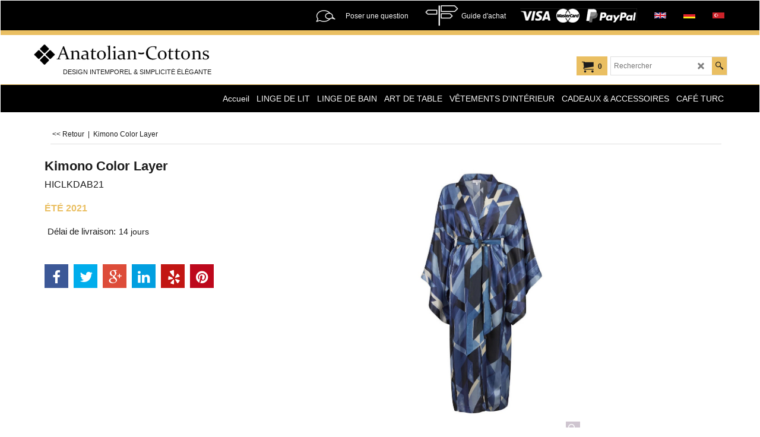

--- FILE ---
content_type: text/html;charset=ISO-8859-1
request_url: https://www.anatolian-cottons.fr/contents/fr/?lmd=f
body_size: 11417
content:
<!DOCTYPE HTML PUBLIC "-//W3C//DTD HTML 3.2 Final//EN">
<html>
 <head>
  <title>Index of /contents/fr</title>
 </head>
 <body>
<h1>Index of /contents/fr</h1>
<pre><img src="/__ovh_icons/blank.gif" alt="Icon "> <a href="?C=N;O=D">Name</a>                    <a href="?C=M;O=A">Last modified</a>      <a href="?C=S;O=A">Size</a>  <a href="?C=D;O=A">Description</a><hr><img src="/__ovh_icons/back.gif" alt="[PARENTDIR]"> <a href="/contents/">Parent Directory</a>                             -   
<img src="/__ovh_icons/text.gif" alt="[TXT]"> <a href="V6No.html">V6No.html</a>               2024-07-31 21:50  477   
<img src="/__ovh_icons/text.gif" alt="[TXT]"> <a href="V6Yes.html">V6Yes.html</a>              2024-07-31 21:50  470   
<img src="/__ovh_icons/text.gif" alt="[TXT]"> <a href="about.html">about.html</a>              2025-06-08 16:50   58K  
<img src="/__ovh_icons/unknown.gif" alt="[   ]"> <a href="about_.js">about_.js</a>               2025-06-08 16:50  1.3K  
<img src="/__ovh_icons/text.gif" alt="[TXT]"> <a href="basket.html">basket.html</a>             2025-06-08 19:07  139K  
<img src="/__ovh_icons/unknown.gif" alt="[   ]"> <a href="basket_.js">basket_.js</a>              2025-06-08 19:07  1.3K  
<img src="/__ovh_icons/text.gif" alt="[TXT]"> <a href="brands.html">brands.html</a>             2024-07-31 21:50   53K  
<img src="/__ovh_icons/unknown.gif" alt="[   ]"> <a href="brands_.js">brands_.js</a>              2024-07-31 21:50  1.3K  
<img src="/__ovh_icons/text.gif" alt="[TXT]"> <a href="changecurrency.html">changecurrency.html</a>     2025-06-08 19:07   50K  
<img src="/__ovh_icons/text.gif" alt="[TXT]"> <a href="clearterms.html">clearterms.html</a>         2025-06-08 16:50   12K  
<img src="/__ovh_icons/unknown.gif" alt="[   ]"> <a href="cntyList.js">cntyList.js</a>             2024-07-31 21:50   11K  
<img src="/__ovh_icons/text.gif" alt="[TXT]"> <a href="conf.html">conf.html</a>               2025-06-08 19:07  7.1K  
<img src="/__ovh_icons/text.gif" alt="[TXT]"> <a href="confirm_email.html">confirm_email.html</a>      2024-07-31 21:50  357   
<img src="/__ovh_icons/text.gif" alt="[TXT]"> <a href="contactus.html">contactus.html</a>          2025-06-08 16:50   54K  
<img src="/__ovh_icons/unknown.gif" alt="[   ]"> <a href="contactus_.js">contactus_.js</a>           2025-06-08 16:50  1.3K  
<img src="/__ovh_icons/unknown.gif" alt="[   ]"> <a href="contactus_address.js">contactus_address.js</a>    2024-07-31 21:50  517   
<img src="/__ovh_icons/text.gif" alt="[TXT]"> <a href="customerdtl.html">customerdtl.html</a>        2025-06-08 16:50   54K  
<img src="/__ovh_icons/unknown.gif" alt="[   ]"> <a href="customerdtl_.js">customerdtl_.js</a>         2025-06-08 16:50  1.3K  
<img src="/__ovh_icons/text.gif" alt="[TXT]"> <a href="d-33.html">d-33.html</a>               2025-06-08 16:50  8.2K  
<img src="/__ovh_icons/text.gif" alt="[TXT]"> <a href="d-34.html">d-34.html</a>               2024-07-31 21:50  696   
<img src="/__ovh_icons/text.gif" alt="[TXT]"> <a href="d1002_New-York.html">d1002_New-York.html</a>     2024-07-31 21:50   59K  
<img src="/__ovh_icons/unknown.gif" alt="[   ]"> <a href="d1002_New-York_.js">d1002_New-York_.js</a>      2024-07-31 21:50  1.3K  
<img src="/__ovh_icons/text.gif" alt="[TXT]"> <a href="d1007_Guide-achat-Haremlique.html">d1007_Guide-achat-Ha..&gt;</a> 2025-06-08 16:50   57K  
<img src="/__ovh_icons/unknown.gif" alt="[   ]"> <a href="d1007_Guide-achat-Haremlique_.js">d1007_Guide-achat-Ha..&gt;</a> 2025-06-08 16:50  1.3K  
<img src="/__ovh_icons/text.gif" alt="[TXT]"> <a href="d1008_Linge-lit-Haremlique.html">d1008_Linge-lit-Hare..&gt;</a> 2025-06-08 16:50   61K  
<img src="/__ovh_icons/unknown.gif" alt="[   ]"> <a href="d1008_Linge-lit-Haremlique_.js">d1008_Linge-lit-Hare..&gt;</a> 2025-06-08 16:50  1.3K  
<img src="/__ovh_icons/text.gif" alt="[TXT]"> <a href="d1009_Linge-bain-Haremlique.html">d1009_Linge-bain-Har..&gt;</a> 2025-06-08 16:50   58K  
<img src="/__ovh_icons/unknown.gif" alt="[   ]"> <a href="d1009_Linge-bain-Haremlique_.js">d1009_Linge-bain-Har..&gt;</a> 2025-06-08 16:50  1.3K  
<img src="/__ovh_icons/text.gif" alt="[TXT]"> <a href="d1010_Linge-table-Haremlique.html">d1010_Linge-table-Ha..&gt;</a> 2025-06-08 16:50   55K  
<img src="/__ovh_icons/unknown.gif" alt="[   ]"> <a href="d1010_Linge-table-Haremlique_.js">d1010_Linge-table-Ha..&gt;</a> 2025-06-08 16:50  1.3K  
<img src="/__ovh_icons/text.gif" alt="[TXT]"> <a href="d1011_Cadeaux-accessoires-Haremlique.html">d1011_Cadeaux-access..&gt;</a> 2025-06-08 16:50   59K  
<img src="/__ovh_icons/unknown.gif" alt="[   ]"> <a href="d1011_Cadeaux-accessoires-Haremlique_.js">d1011_Cadeaux-access..&gt;</a> 2025-06-08 16:50  1.4K  
<img src="/__ovh_icons/text.gif" alt="[TXT]"> <a href="d1012_Linge-lit-bain-bebe-Haremlique.html">d1012_Linge-lit-bain..&gt;</a> 2025-06-08 16:50   56K  
<img src="/__ovh_icons/unknown.gif" alt="[   ]"> <a href="d1012_Linge-lit-bain-bebe-Haremlique_.js">d1012_Linge-lit-bain..&gt;</a> 2025-06-08 16:50  1.4K  
<img src="/__ovh_icons/text.gif" alt="[TXT]"> <a href="d1013_Cafe-Turc-Selamlique.html">d1013_Cafe-Turc-Sela..&gt;</a> 2025-06-08 19:07  138K  
<img src="/__ovh_icons/unknown.gif" alt="[   ]"> <a href="d1013_Cafe-Turc-Selamlique_.js">d1013_Cafe-Turc-Sela..&gt;</a> 2025-06-08 19:07  6.1K  
<img src="/__ovh_icons/text.gif" alt="[TXT]"> <a href="d1014_edredon-Haremlique.html">d1014_edredon-Hareml..&gt;</a> 2025-06-08 16:51  110K  
<img src="/__ovh_icons/unknown.gif" alt="[   ]"> <a href="d1014_edredon-Haremlique_.js">d1014_edredon-Hareml..&gt;</a> 2025-06-08 16:51   12K  
<img src="/__ovh_icons/text.gif" alt="[TXT]"> <a href="d1015_Couvre-lit-Harermlique.html">d1015_Couvre-lit-Har..&gt;</a> 2025-06-08 16:51  372K  
<img src="/__ovh_icons/unknown.gif" alt="[   ]"> <a href="d1015_Couvre-lit-Harermlique_.js">d1015_Couvre-lit-Har..&gt;</a> 2025-06-08 16:51   21K  
<img src="/__ovh_icons/text.gif" alt="[TXT]"> <a href="d1016_Couettes-oreillers-Haremlique-Istanbul.html">d1016_Couettes-oreil..&gt;</a> 2025-06-08 16:51   81K  
<img src="/__ovh_icons/unknown.gif" alt="[   ]"> <a href="d1016_Couettes-oreillers-Haremlique-Istanbul_.js">d1016_Couettes-oreil..&gt;</a> 2025-06-08 16:51  6.2K  
<img src="/__ovh_icons/text.gif" alt="[TXT]"> <a href="d1017_Taie-oreiller-coussin-Haremlique-Istanbul.html">d1017_Taie-oreiller-..&gt;</a> 2025-06-08 16:51  247K  
<img src="/__ovh_icons/unknown.gif" alt="[   ]"> <a href="d1017_Taie-oreiller-coussin-Haremlique-Istanbul_.js">d1017_Taie-oreiller-..&gt;</a> 2025-06-08 16:51   27K  
<img src="/__ovh_icons/unknown.gif" alt="[   ]"> <a href="d1017_Taie-oreiller-coussin-Haremlique-Istanbul__01.js">d1017_Taie-oreiller-..&gt;</a> 2024-07-31 21:51  2.3K  
<img src="/__ovh_icons/text.gif" alt="[TXT]"> <a href="d1018_Drap-dessous-drap-plat-Haremlique-Istanbul.html">d1018_Drap-dessous-d..&gt;</a> 2025-06-08 16:51   80K  
<img src="/__ovh_icons/unknown.gif" alt="[   ]"> <a href="d1018_Drap-dessous-drap-plat-Haremlique-Istanbul_.js">d1018_Drap-dessous-d..&gt;</a> 2025-06-08 16:51  7.2K  
<img src="/__ovh_icons/text.gif" alt="[TXT]"> <a href="d1019_Parure-lit-Haremlique.html">d1019_Parure-lit-Har..&gt;</a> 2025-06-08 16:51   80K  
<img src="/__ovh_icons/unknown.gif" alt="[   ]"> <a href="d1019_Parure-lit-Haremlique_.js">d1019_Parure-lit-Har..&gt;</a> 2025-06-08 16:51  4.4K  
<img src="/__ovh_icons/text.gif" alt="[TXT]"> <a href="d1020_Housse-couette-Haremlique.html">d1020_Housse-couette..&gt;</a> 2025-06-08 16:51  135K  
<img src="/__ovh_icons/unknown.gif" alt="[   ]"> <a href="d1020_Housse-couette-Haremlique_.js">d1020_Housse-couette..&gt;</a> 2025-06-08 16:51   20K  
<img src="/__ovh_icons/text.gif" alt="[TXT]"> <a href="d1021_Jete-de-lit-Haremlique.html">d1021_Jete-de-lit-Ha..&gt;</a> 2025-06-08 16:51   80K  
<img src="/__ovh_icons/unknown.gif" alt="[   ]"> <a href="d1021_Jete-de-lit-Haremlique_.js">d1021_Jete-de-lit-Ha..&gt;</a> 2025-06-08 16:51  3.0K  
<img src="/__ovh_icons/text.gif" alt="[TXT]"> <a href="d1022_Parure-serviettes-bain-Haremlique.html">d1022_Parure-serviet..&gt;</a> 2025-06-08 16:51  215K  
<img src="/__ovh_icons/unknown.gif" alt="[   ]"> <a href="d1022_Parure-serviettes-bain-Haremlique_.js">d1022_Parure-serviet..&gt;</a> 2025-06-08 16:51   37K  
<img src="/__ovh_icons/text.gif" alt="[TXT]"> <a href="d1023_Tapis-bain-Haremlique.html">d1023_Tapis-bain-Har..&gt;</a> 2025-06-08 16:51  110K  
<img src="/__ovh_icons/unknown.gif" alt="[   ]"> <a href="d1023_Tapis-bain-Haremlique_.js">d1023_Tapis-bain-Har..&gt;</a> 2025-06-08 16:51  4.8K  
<img src="/__ovh_icons/text.gif" alt="[TXT]"> <a href="d1024_Peshtemal-Haremlique.html">d1024_Peshtemal-Hare..&gt;</a> 2025-06-08 16:51  112K  
<img src="/__ovh_icons/unknown.gif" alt="[   ]"> <a href="d1024_Peshtemal-Haremlique_.js">d1024_Peshtemal-Hare..&gt;</a> 2025-06-08 16:51   14K  
<img src="/__ovh_icons/text.gif" alt="[TXT]"> <a href="d1025_Accessoires-bain-Haremlique.html">d1025_Accessoires-ba..&gt;</a> 2025-06-08 16:51  105K  
<img src="/__ovh_icons/unknown.gif" alt="[   ]"> <a href="d1025_Accessoires-bain-Haremlique_.js">d1025_Accessoires-ba..&gt;</a> 2025-06-08 16:51  7.0K  
<img src="/__ovh_icons/text.gif" alt="[TXT]"> <a href="d1026_Serviette-invite-Haremlique.html">d1026_Serviette-invi..&gt;</a> 2025-06-08 16:51   75K  
<img src="/__ovh_icons/unknown.gif" alt="[   ]"> <a href="d1026_Serviette-invite-Haremlique_.js">d1026_Serviette-invi..&gt;</a> 2025-06-08 16:51  2.6K  
<img src="/__ovh_icons/text.gif" alt="[TXT]"> <a href="d1027_Peignoir-bain-Haremlique.html">d1027_Peignoir-bain-..&gt;</a> 2025-06-08 16:51   75K  
<img src="/__ovh_icons/unknown.gif" alt="[   ]"> <a href="d1027_Peignoir-bain-Haremlique_.js">d1027_Peignoir-bain-..&gt;</a> 2025-06-08 16:51  9.4K  
<img src="/__ovh_icons/text.gif" alt="[TXT]"> <a href="d1028_Collection-Turban-Haremlique.html">d1028_Collection-Tur..&gt;</a> 2025-06-08 16:51  117K  
<img src="/__ovh_icons/unknown.gif" alt="[   ]"> <a href="d1028_Collection-Turban-Haremlique_.js">d1028_Collection-Tur..&gt;</a> 2025-06-08 16:51  5.0K  
<img src="/__ovh_icons/text.gif" alt="[TXT]"> <a href="d1029_Ceramique-Iznik-Haremlique.html">d1029_Ceramique-Izni..&gt;</a> 2025-06-08 16:51   93K  
<img src="/__ovh_icons/unknown.gif" alt="[   ]"> <a href="d1029_Ceramique-Iznik-Haremlique_.js">d1029_Ceramique-Izni..&gt;</a> 2025-06-08 16:51  4.2K  
<img src="/__ovh_icons/text.gif" alt="[TXT]"> <a href="d1030_Accessoires-table-Haremlique.html">d1030_Accessoires-ta..&gt;</a> 2025-06-08 16:51   92K  
<img src="/__ovh_icons/unknown.gif" alt="[   ]"> <a href="d1030_Accessoires-table-Haremlique_.js">d1030_Accessoires-ta..&gt;</a> 2025-06-08 16:51  4.0K  
<img src="/__ovh_icons/text.gif" alt="[TXT]"> <a href="d1031_Sets-de-table-Haremlique.html">d1031_Sets-de-table-..&gt;</a> 2025-06-08 16:51  134K  
<img src="/__ovh_icons/unknown.gif" alt="[   ]"> <a href="d1031_Sets-de-table-Haremlique_.js">d1031_Sets-de-table-..&gt;</a> 2025-06-08 16:51  8.0K  
<img src="/__ovh_icons/text.gif" alt="[TXT]"> <a href="d1032_Dessous-de-verre-Haremlique.html">d1032_Dessous-de-ver..&gt;</a> 2025-06-08 16:51   81K  
<img src="/__ovh_icons/unknown.gif" alt="[   ]"> <a href="d1032_Dessous-de-verre-Haremlique_.js">d1032_Dessous-de-ver..&gt;</a> 2025-06-08 16:51  3.1K  
<img src="/__ovh_icons/text.gif" alt="[TXT]"> <a href="d1033_Serviettes-table-Haremlique.html">d1033_Serviettes-tab..&gt;</a> 2025-06-08 16:51  112K  
<img src="/__ovh_icons/unknown.gif" alt="[   ]"> <a href="d1033_Serviettes-table-Haremlique_.js">d1033_Serviettes-tab..&gt;</a> 2025-06-08 16:51  5.8K  
<img src="/__ovh_icons/text.gif" alt="[TXT]"> <a href="d1034_Nappe-Haremlique.html">d1034_Nappe-Haremliq..&gt;</a> 2025-06-08 16:52   73K  
<img src="/__ovh_icons/unknown.gif" alt="[   ]"> <a href="d1034_Nappe-Haremlique_.js">d1034_Nappe-Haremliq..&gt;</a> 2025-06-08 16:52  2.4K  
<img src="/__ovh_icons/text.gif" alt="[TXT]"> <a href="d1035_Bougie-Savon-Haremlique.html">d1035_Bougie-Savon-H..&gt;</a> 2025-06-08 16:52   93K  
<img src="/__ovh_icons/unknown.gif" alt="[   ]"> <a href="d1035_Bougie-Savon-Haremlique_.js">d1035_Bougie-Savon-H..&gt;</a> 2025-06-08 16:52  6.1K  
<img src="/__ovh_icons/text.gif" alt="[TXT]"> <a href="d1036_Lampe-Haremlique.html">d1036_Lampe-Haremliq..&gt;</a> 2025-06-08 16:52   80K  
<img src="/__ovh_icons/unknown.gif" alt="[   ]"> <a href="d1036_Lampe-Haremlique_.js">d1036_Lampe-Haremliq..&gt;</a> 2025-06-08 16:52  3.0K  
<img src="/__ovh_icons/text.gif" alt="[TXT]"> <a href="d1038_Accessoires-penderie-Haremlique.html">d1038_Accessoires-pe..&gt;</a> 2025-06-08 16:52   69K  
<img src="/__ovh_icons/unknown.gif" alt="[   ]"> <a href="d1038_Accessoires-penderie-Haremlique_.js">d1038_Accessoires-pe..&gt;</a> 2025-06-08 16:52  2.8K  
<img src="/__ovh_icons/text.gif" alt="[TXT]"> <a href="d1039_Petite-maroquinerie-Haremlique.html">d1039_Petite-maroqui..&gt;</a> 2025-06-08 16:52   87K  
<img src="/__ovh_icons/unknown.gif" alt="[   ]"> <a href="d1039_Petite-maroquinerie-Haremlique_.js">d1039_Petite-maroqui..&gt;</a> 2025-06-08 16:52  8.2K  
<img src="/__ovh_icons/text.gif" alt="[TXT]"> <a href="d1040_Sac-voyage-Haremlique.html">d1040_Sac-voyage-Har..&gt;</a> 2025-06-08 16:52   75K  
<img src="/__ovh_icons/unknown.gif" alt="[   ]"> <a href="d1040_Sac-voyage-Haremlique_.js">d1040_Sac-voyage-Har..&gt;</a> 2025-06-08 16:52  3.9K  
<img src="/__ovh_icons/text.gif" alt="[TXT]"> <a href="d1041_Pochette-maquillage-Haremlique.html">d1041_Pochette-maqui..&gt;</a> 2025-06-08 16:52   81K  
<img src="/__ovh_icons/unknown.gif" alt="[   ]"> <a href="d1041_Pochette-maquillage-Haremlique_.js">d1041_Pochette-maqui..&gt;</a> 2025-06-08 16:52  2.4K  
<img src="/__ovh_icons/text.gif" alt="[TXT]"> <a href="d1042_Boite-bijoux-Haremlique.html">d1042_Boite-bijoux-H..&gt;</a> 2025-06-08 16:52   69K  
<img src="/__ovh_icons/unknown.gif" alt="[   ]"> <a href="d1042_Boite-bijoux-Haremlique_.js">d1042_Boite-bijoux-H..&gt;</a> 2025-06-08 16:52  3.2K  
<img src="/__ovh_icons/text.gif" alt="[TXT]"> <a href="d1043_Linge-bain-bebe-Haremlique.html">d1043_Linge-bain-beb..&gt;</a> 2025-06-08 16:52  109K  
<img src="/__ovh_icons/unknown.gif" alt="[   ]"> <a href="d1043_Linge-bain-bebe-Haremlique_.js">d1043_Linge-bain-beb..&gt;</a> 2025-06-08 16:52  5.2K  
<img src="/__ovh_icons/text.gif" alt="[TXT]"> <a href="d1044_Linge-lit-bebe-Haremlique.html">d1044_Linge-lit-bebe..&gt;</a> 2025-06-08 16:52  151K  
<img src="/__ovh_icons/unknown.gif" alt="[   ]"> <a href="d1044_Linge-lit-bebe-Haremlique_.js">d1044_Linge-lit-bebe..&gt;</a> 2025-06-08 16:52  9.7K  
<img src="/__ovh_icons/text.gif" alt="[TXT]"> <a href="d1045_Coton-egyptien.html">d1045_Coton-egyptien..&gt;</a> 2025-06-08 16:52   56K  
<img src="/__ovh_icons/unknown.gif" alt="[   ]"> <a href="d1045_Coton-egyptien_.js">d1045_Coton-egyptien..&gt;</a> 2025-06-08 16:52  1.3K  
<img src="/__ovh_icons/text.gif" alt="[TXT]"> <a href="d1046_Palaces-Yachts-sur-mesure-Haremlique.html">d1046_Palaces-Yachts..&gt;</a> 2025-06-08 16:52   55K  
<img src="/__ovh_icons/unknown.gif" alt="[   ]"> <a href="d1046_Palaces-Yachts-sur-mesure-Haremlique_.js">d1046_Palaces-Yachts..&gt;</a> 2025-06-08 16:52  1.4K  
<img src="/__ovh_icons/text.gif" alt="[TXT]"> <a href="d1047_Densite-trames-qualite-linge-lit.html">d1047_Densite-trames..&gt;</a> 2025-06-08 16:52   56K  
<img src="/__ovh_icons/unknown.gif" alt="[   ]"> <a href="d1047_Densite-trames-qualite-linge-lit_.js">d1047_Densite-trames..&gt;</a> 2025-06-08 16:52  1.4K  
<img src="/__ovh_icons/text.gif" alt="[TXT]"> <a href="d1048_Qualite-linge-table-lin-Haremlique.html">d1048_Qualite-linge-..&gt;</a> 2025-06-08 16:52   57K  
<img src="/__ovh_icons/unknown.gif" alt="[   ]"> <a href="d1048_Qualite-linge-table-lin-Haremlique_.js">d1048_Qualite-linge-..&gt;</a> 2025-06-08 16:52  1.4K  
<img src="/__ovh_icons/text.gif" alt="[TXT]"> <a href="d1049_decoration-cabine-yacht-Haremlique.html">d1049_decoration-cab..&gt;</a> 2025-06-08 16:52   58K  
<img src="/__ovh_icons/unknown.gif" alt="[   ]"> <a href="d1049_decoration-cabine-yacht-Haremlique_.js">d1049_decoration-cab..&gt;</a> 2025-06-08 16:52  1.4K  
<img src="/__ovh_icons/text.gif" alt="[TXT]"> <a href="d1050_Decoration-salle-de-bain-Haremlique.html">d1050_Decoration-sal..&gt;</a> 2025-06-08 16:52   57K  
<img src="/__ovh_icons/unknown.gif" alt="[   ]"> <a href="d1050_Decoration-salle-de-bain-Haremlique_.js">d1050_Decoration-sal..&gt;</a> 2025-06-08 16:52  1.4K  
<img src="/__ovh_icons/text.gif" alt="[TXT]"> <a href="d1051_Decoration-dresser-table-fete-Haremlique.html">d1051_Decoration-dre..&gt;</a> 2025-06-08 16:52   62K  
<img src="/__ovh_icons/unknown.gif" alt="[   ]"> <a href="d1051_Decoration-dresser-table-fete-Haremlique_.js">d1051_Decoration-dre..&gt;</a> 2025-06-08 16:52  1.4K  
<img src="/__ovh_icons/text.gif" alt="[TXT]"> <a href="d1052_Entretien.html">d1052_Entretien.html</a>    2025-06-08 16:52   56K  
<img src="/__ovh_icons/unknown.gif" alt="[   ]"> <a href="d1052_Entretien_.js">d1052_Entretien_.js</a>     2025-06-08 16:52  1.3K  
<img src="/__ovh_icons/unknown.gif" alt="[   ]"> <a href="d1054_Nouveau__01.js">d1054_Nouveau__01.js</a>    2024-07-31 21:52  4.1K  
<img src="/__ovh_icons/text.gif" alt="[TXT]"> <a href="d1055_housse-coussin-decoratif-haremlique-istanbul.html">d1055_housse-coussin..&gt;</a> 2025-06-08 16:52  290K  
<img src="/__ovh_icons/unknown.gif" alt="[   ]"> <a href="d1055_housse-coussin-decoratif-haremlique-istanbul_.js">d1055_housse-coussin..&gt;</a> 2025-06-08 16:52   31K  
<img src="/__ovh_icons/text.gif" alt="[TXT]"> <a href="d1056_a-l-mer-haremlique.html">d1056_a-l-mer-hareml..&gt;</a> 2025-06-08 16:52   56K  
<img src="/__ovh_icons/unknown.gif" alt="[   ]"> <a href="d1056_a-l-mer-haremlique_.js">d1056_a-l-mer-hareml..&gt;</a> 2025-06-08 16:52  1.3K  
<img src="/__ovh_icons/text.gif" alt="[TXT]"> <a href="d1057_accessoires-rotin-haremlique.html">d1057_accessoires-ro..&gt;</a> 2024-07-31 21:52   96K  
<img src="/__ovh_icons/unknown.gif" alt="[   ]"> <a href="d1057_accessoires-rotin-haremlique_.js">d1057_accessoires-ro..&gt;</a> 2024-07-31 21:52  4.2K  
<img src="/__ovh_icons/text.gif" alt="[TXT]"> <a href="d1058_collection-gumussuyu.html">d1058_collection-gum..&gt;</a> 2025-06-08 16:52   55K  
<img src="/__ovh_icons/unknown.gif" alt="[   ]"> <a href="d1058_collection-gumussuyu_.js">d1058_collection-gum..&gt;</a> 2025-06-08 16:52  1.3K  
<img src="/__ovh_icons/text.gif" alt="[TXT]"> <a href="d1059_pour-les-petits.html">d1059_pour-les-petit..&gt;</a> 2025-06-08 16:52   57K  
<img src="/__ovh_icons/unknown.gif" alt="[   ]"> <a href="d1059_pour-les-petits_.js">d1059_pour-les-petit..&gt;</a> 2025-06-08 16:52  1.3K  
<img src="/__ovh_icons/text.gif" alt="[TXT]"> <a href="d1061_Collection-Tunel.html">d1061_Collection-Tun..&gt;</a> 2025-06-08 16:52   58K  
<img src="/__ovh_icons/unknown.gif" alt="[   ]"> <a href="d1061_Collection-Tunel_.js">d1061_Collection-Tun..&gt;</a> 2025-06-08 16:52  1.3K  
<img src="/__ovh_icons/text.gif" alt="[TXT]"> <a href="d1062_Collection-Gates-of-Paradise.html">d1062_Collection-Gat..&gt;</a> 2025-06-08 16:52   59K  
<img src="/__ovh_icons/unknown.gif" alt="[   ]"> <a href="d1062_Collection-Gates-of-Paradise_.js">d1062_Collection-Gat..&gt;</a> 2025-06-08 16:52  1.4K  
<img src="/__ovh_icons/text.gif" alt="[TXT]"> <a href="d1063_Collections-haremlique.html">d1063_Collections-ha..&gt;</a> 2024-07-31 21:52   57K  
<img src="/__ovh_icons/unknown.gif" alt="[   ]"> <a href="d1063_Collections-haremlique_.js">d1063_Collections-ha..&gt;</a> 2024-07-31 21:52  1.3K  
<img src="/__ovh_icons/text.gif" alt="[TXT]"> <a href="d1064_Tenues-de-plage.html">d1064_Tenues-de-plag..&gt;</a> 2025-06-08 16:52  212K  
<img src="/__ovh_icons/unknown.gif" alt="[   ]"> <a href="d1064_Tenues-de-plage_.js">d1064_Tenues-de-plag..&gt;</a> 2025-06-08 16:52   15K  
<img src="/__ovh_icons/text.gif" alt="[TXT]"> <a href="d1065_bijoux-haremlique.html">d1065_bijoux-haremli..&gt;</a> 2025-06-08 16:53  190K  
<img src="/__ovh_icons/unknown.gif" alt="[   ]"> <a href="d1065_bijoux-haremlique_.js">d1065_bijoux-haremli..&gt;</a> 2025-06-08 16:53  9.5K  
<img src="/__ovh_icons/text.gif" alt="[TXT]"> <a href="d1066_Catalogue-PDF-Haremlique.html">d1066_Catalogue-PDF-..&gt;</a> 2024-07-31 21:53   55K  
<img src="/__ovh_icons/unknown.gif" alt="[   ]"> <a href="d1066_Catalogue-PDF-Haremlique_.js">d1066_Catalogue-PDF-..&gt;</a> 2024-07-31 21:53  1.4K  
<img src="/__ovh_icons/text.gif" alt="[TXT]"> <a href="d1067_robes-chambre.html">d1067_robes-chambre...&gt;</a> 2025-06-08 16:53  103K  
<img src="/__ovh_icons/unknown.gif" alt="[   ]"> <a href="d1067_robes-chambre_.js">d1067_robes-chambre_.js</a> 2025-06-08 16:53  5.0K  
<img src="/__ovh_icons/text.gif" alt="[TXT]"> <a href="d1068_vetements-interieur-Haremlique.html">d1068_vetements-inte..&gt;</a> 2025-06-08 16:53   56K  
<img src="/__ovh_icons/unknown.gif" alt="[   ]"> <a href="d1068_vetements-interieur-Haremlique_.js">d1068_vetements-inte..&gt;</a> 2025-06-08 16:53  1.4K  
<img src="/__ovh_icons/text.gif" alt="[TXT]"> <a href="d1069_ARCHIVES.html">d1069_ARCHIVES.html</a>     2024-07-31 21:53   54K  
<img src="/__ovh_icons/unknown.gif" alt="[   ]"> <a href="d1069_ARCHIVES_.js">d1069_ARCHIVES_.js</a>      2024-07-31 21:53  1.3K  
<img src="/__ovh_icons/text.gif" alt="[TXT]"> <a href="debug.log">debug.log</a>               2024-07-31 21:53  117   
<img src="/__ovh_icons/text.gif" alt="[TXT]"> <a href="favorites.html">favorites.html</a>          2024-07-31 21:53   53K  
<img src="/__ovh_icons/unknown.gif" alt="[   ]"> <a href="favorites_.js">favorites_.js</a>           2024-07-31 21:53  1.3K  
<img src="/__ovh_icons/text.gif" alt="[TXT]"> <a href="front.html">front.html</a>              2025-06-08 19:07  121K  
<img src="/__ovh_icons/unknown.gif" alt="[   ]"> <a href="front_.js">front_.js</a>               2025-06-08 19:07  7.3K  
<img src="/__ovh_icons/text.gif" alt="[TXT]"> <a href="load_index1.html">load_index1.html</a>        2025-06-08 19:07  9.2K  
<img src="/__ovh_icons/text.gif" alt="[TXT]"> <a href="load_index2.html">load_index2.html</a>        2025-06-08 19:07  8.8K  
<img src="/__ovh_icons/text.gif" alt="[TXT]"> <a href="load_search.html">load_search.html</a>        2024-07-31 21:53  682   
<img src="/__ovh_icons/text.gif" alt="[TXT]"> <a href="load_switchlang.html">load_switchlang.html</a>    2024-07-31 21:53  587   
<img src="/__ovh_icons/text.gif" alt="[TXT]"> <a href="login.html">login.html</a>              2025-06-08 19:07   50K  
<img src="/__ovh_icons/text.gif" alt="[TXT]"> <a href="orderterms.html">orderterms.html</a>         2025-06-08 19:07   49K  
<img src="/__ovh_icons/text.gif" alt="[TXT]"> <a href="ordertotal.html">ordertotal.html</a>         2025-06-08 19:07  109K  
<img src="/__ovh_icons/text.gif" alt="[TXT]"> <a href="otherurl.html">otherurl.html</a>           2025-06-08 19:07   50K  
<img src="/__ovh_icons/text.gif" alt="[TXT]"> <a href="p55015.html">p55015.html</a>             2024-07-31 21:53   72K  
<img src="/__ovh_icons/text.gif" alt="[TXT]"> <a href="p55016.html">p55016.html</a>             2024-07-31 21:53   72K  
<img src="/__ovh_icons/text.gif" alt="[TXT]"> <a href="p55017.html">p55017.html</a>             2024-07-31 21:53   72K  
<img src="/__ovh_icons/text.gif" alt="[TXT]"> <a href="p55019_cafe-turc-traditionnel-Selamlique.html">p55019_cafe-turc-tra..&gt;</a> 2025-06-08 19:07   87K  
<img src="/__ovh_icons/text.gif" alt="[TXT]"> <a href="p55020_cafe-turc-chocolat-Selamlique.html">p55020_cafe-turc-cho..&gt;</a> 2025-06-08 19:07   86K  
<img src="/__ovh_icons/text.gif" alt="[TXT]"> <a href="p55021_cafe-turc-cannelle-Selamlique.html">p55021_cafe-turc-can..&gt;</a> 2025-06-08 19:07   87K  
<img src="/__ovh_icons/text.gif" alt="[TXT]"> <a href="p55022_capsules-cafe-turc-traditionnel-Selamliique.html">p55022_capsules-cafe..&gt;</a> 2025-06-08 19:07   91K  
<img src="/__ovh_icons/text.gif" alt="[TXT]"> <a href="p55023_capsules-cafe-turc-corse-Selamlique.html">p55023_capsules-cafe..&gt;</a> 2025-06-08 19:07   91K  
<img src="/__ovh_icons/text.gif" alt="[TXT]"> <a href="p55024_capsules-cafe-turc-chocolat-Selamlique.html">p55024_capsules-cafe..&gt;</a> 2025-06-08 19:07   91K  
<img src="/__ovh_icons/text.gif" alt="[TXT]"> <a href="p55025_tasses-cafe-turc-assorties-Selamlique.html">p55025_tasses-cafe-t..&gt;</a> 2025-06-08 19:07   86K  
<img src="/__ovh_icons/text.gif" alt="[TXT]"> <a href="p55026_Tasses-cafe-turc-collection-Bosphore-Selamlique.html">p55026_Tasses-cafe-t..&gt;</a> 2025-06-08 19:07   89K  
<img src="/__ovh_icons/text.gif" alt="[TXT]"> <a href="p55027_Machine-cafe-turc-capsules-Selamlique.html">p55027_Machine-cafe-..&gt;</a> 2025-06-08 19:07   86K  
<img src="/__ovh_icons/text.gif" alt="[TXT]"> <a href="p55028_tasses-cafe-turc-Selamlique-6-pcs.html">p55028_tasses-cafe-t..&gt;</a> 2025-06-08 16:53   85K  
<img src="/__ovh_icons/text.gif" alt="[TXT]"> <a href="p55029_Machine-cafe-turc-Beko-2300.html">p55029_Machine-cafe-..&gt;</a> 2025-06-08 16:53   87K  
<img src="/__ovh_icons/text.gif" alt="[TXT]"> <a href="p55031_housse-couette-hasbahce-jacquard-haremlique.html">p55031_housse-couett..&gt;</a> 2025-06-08 16:53   79K  
<img src="/__ovh_icons/text.gif" alt="[TXT]"> <a href="p55034_housse-cintre-lin-lavande-haremlique.html">p55034_housse-cintre..&gt;</a> 2025-06-08 16:53   82K  
<img src="/__ovh_icons/text.gif" alt="[TXT]"> <a href="p55038_Drap-plat-satin-coton.html">p55038_Drap-plat-sat..&gt;</a> 2025-06-08 16:53   77K  
<img src="/__ovh_icons/text.gif" alt="[TXT]"> <a href="p55039_Drap-plat-percale-coton.html">p55039_Drap-plat-per..&gt;</a> 2025-06-08 16:53   77K  
<img src="/__ovh_icons/text.gif" alt="[TXT]"> <a href="p55040_taie-oreiller-oxford-riva-haremlique.html">p55040_taie-oreiller..&gt;</a> 2025-06-08 16:53   73K  
<img src="/__ovh_icons/text.gif" alt="[TXT]"> <a href="p55041_tapis-bain-macka-haremlique.html">p55041_tapis-bain-ma..&gt;</a> 2025-06-08 16:53   88K  
<img src="/__ovh_icons/text.gif" alt="[TXT]"> <a href="p55042_parure-serviettes-draps-bain-macka-haremlique.html">p55042_parure-servie..&gt;</a> 2025-06-08 16:53   90K  
<img src="/__ovh_icons/text.gif" alt="[TXT]"> <a href="p55043_parure-serviettes-draps-bain-topkapi-haremlique.html">p55043_parure-servie..&gt;</a> 2025-06-08 16:53   87K  
<img src="/__ovh_icons/text.gif" alt="[TXT]"> <a href="p55044_tapis-bain-topkapi-haremlique.html">p55044_tapis-bain-to..&gt;</a> 2025-06-08 16:53   88K  
<img src="/__ovh_icons/text.gif" alt="[TXT]"> <a href="p55045_parure-serviettes-bain-burgaz-haremlique.html">p55045_parure-servie..&gt;</a> 2025-06-08 16:53   77K  
<img src="/__ovh_icons/text.gif" alt="[TXT]"> <a href="p55046_parure-serviettes-bain-hurrem-haremlique.html">p55046_parure-servie..&gt;</a> 2025-06-08 16:53   73K  
<img src="/__ovh_icons/text.gif" alt="[TXT]"> <a href="p55047_serviette-bain-hammam-peshtamal-haremlique.html">p55047_serviette-bai..&gt;</a> 2024-05-23 13:26   88K  
<img src="/__ovh_icons/text.gif" alt="[TXT]"> <a href="p55053_tapis-bain-yenikoy-haremlique.html">p55053_tapis-bain-ye..&gt;</a> 2025-06-08 16:53   88K  
<img src="/__ovh_icons/text.gif" alt="[TXT]"> <a href="p55055_serviettes-draps-bain-yenikoy-haremlique.html">p55055_serviettes-dr..&gt;</a> 2025-06-08 16:53   87K  
<img src="/__ovh_icons/text.gif" alt="[TXT]"> <a href="p55056_serviettes-bain-safiye-haremlique.html">p55056_serviettes-ba..&gt;</a> 2025-06-08 16:53   73K  
<img src="/__ovh_icons/text.gif" alt="[TXT]"> <a href="p55057_tapis-bain-bebek-haremlique.html">p55057_tapis-bain-be..&gt;</a> 2025-06-08 16:53   87K  
<img src="/__ovh_icons/text.gif" alt="[TXT]"> <a href="p55058_serviettes-draps-bain-bebek-haremlique.html">p55058_serviettes-dr..&gt;</a> 2025-06-08 16:54   89K  
<img src="/__ovh_icons/text.gif" alt="[TXT]"> <a href="p55059_tapis-bain-pierre-loti-haremlique.html">p55059_tapis-bain-pi..&gt;</a> 2024-05-23 13:26   89K  
<img src="/__ovh_icons/text.gif" alt="[TXT]"> <a href="p55060_serviettes-draps-bain-pierre-loti-haremlique.html">p55060_serviettes-dr..&gt;</a> 2024-05-23 13:26   87K  
<img src="/__ovh_icons/text.gif" alt="[TXT]"> <a href="p55063_couvre-lit-hasbahce-jacquard-haremlique.html">p55063_couvre-lit-ha..&gt;</a> 2025-06-08 16:54   93K  
<img src="/__ovh_icons/text.gif" alt="[TXT]"> <a href="p55064_couvre-lit-260_270-cm-hasbahce-haremlique.html">p55064_couvre-lit-26..&gt;</a> 2024-05-23 13:26   84K  
<img src="/__ovh_icons/text.gif" alt="[TXT]"> <a href="p55065_couvre-lit-secret-garden-jaquard-cotton-haremlique.html">p55065_couvre-lit-se..&gt;</a> 2024-05-23 13:26   85K  
<img src="/__ovh_icons/text.gif" alt="[TXT]"> <a href="p55068_housse-couette-secret-garden-jacquard-haremlique.html">p55068_housse-couett..&gt;</a> 2024-05-23 13:26   73K  
<img src="/__ovh_icons/text.gif" alt="[TXT]"> <a href="p55069_taies-oreiller-jacquard-secret-garden-haremlique.html">p55069_taies-oreille..&gt;</a> 2024-05-23 13:27   90K  
<img src="/__ovh_icons/text.gif" alt="[TXT]"> <a href="p55071_savon-monsoon-coffret-cadeau-haremlique.html">p55071_savon-monsoon..&gt;</a> 2024-05-23 13:27   86K  
<img src="/__ovh_icons/text.gif" alt="[TXT]"> <a href="p55072_savon-rose-of-topkapi-coffret-cadeau-haremlique.html">p55072_savon-rose-of..&gt;</a> 2024-05-23 13:27   86K  
<img src="/__ovh_icons/text.gif" alt="[TXT]"> <a href="p55073_savon-mediterranean-coffret-cadeau-haremlique.html">p55073_savon-mediter..&gt;</a> 2024-05-23 13:27   86K  
<img src="/__ovh_icons/text.gif" alt="[TXT]"> <a href="p55074_bougie-grand-bazar-haremlique.html">p55074_bougie-grand-..&gt;</a> 2024-05-23 13:27   86K  
<img src="/__ovh_icons/text.gif" alt="[TXT]"> <a href="p55075_bougie-royal-tea-haremlique.html">p55075_bougie-royal-..&gt;</a> 2024-08-13 23:44   67K  
<img src="/__ovh_icons/text.gif" alt="[TXT]"> <a href="p55076_bougie-rose-delight-haremlique.html">p55076_bougie-rose-d..&gt;</a> 2024-05-23 13:27   85K  
<img src="/__ovh_icons/text.gif" alt="[TXT]"> <a href="p55077_edredon-motif-raye-haremlique.html">p55077_edredon-motif..&gt;</a> 2025-06-08 16:54   77K  
<img src="/__ovh_icons/text.gif" alt="[TXT]"> <a href="p55078_edredon-motif-diamant-haremlique.html">p55078_edredon-motif..&gt;</a> 2025-06-08 16:54   73K  
<img src="/__ovh_icons/text.gif" alt="[TXT]"> <a href="p55079_oreiller-duvet-oie-haremlique.html">p55079_oreiller-duve..&gt;</a> 2025-06-08 16:54   85K  
<img src="/__ovh_icons/text.gif" alt="[TXT]"> <a href="p55081_surmatelas-plumes-duvet-oie-haremlique.html">p55081_surmatelas-pl..&gt;</a> 2025-06-08 16:54   72K  
<img src="/__ovh_icons/text.gif" alt="[TXT]"> <a href="p55084_jete-lit-cachemire-haremlique.html">p55084_jete-lit-cach..&gt;</a> 2025-06-08 16:54   91K  
<img src="/__ovh_icons/text.gif" alt="[TXT]"> <a href="p55086_couette-duvet-oie-haremlique.html">p55086_couette-duvet..&gt;</a> 2025-06-08 16:54   76K  
<img src="/__ovh_icons/text.gif" alt="[TXT]"> <a href="p55088_set-table-coton-enchanted-room-haremlique.html">p55088_set-table-cot..&gt;</a> 2024-08-05 10:58   88K  
<img src="/__ovh_icons/text.gif" alt="[TXT]"> <a href="p55089_set-table-moulins-vent-51_38-cm-lin-arnavutkoy-haremlique.html">p55089_set-table-mou..&gt;</a> 2024-08-05 10:58   92K  
<img src="/__ovh_icons/text.gif" alt="[TXT]"> <a href="p55090_set-table-lin-51_38-cm-arnavutkoy-frame-haremlique.html">p55090_set-table-lin..&gt;</a> 2024-08-05 10:58   91K  
<img src="/__ovh_icons/text.gif" alt="[TXT]"> <a href="p55092_serviette-table-moulin-vent-50_50-cm-lin-arnavutkoy-haremlique.html">p55092_serviette-tab..&gt;</a> 2024-08-05 10:58   90K  
<img src="/__ovh_icons/text.gif" alt="[TXT]"> <a href="p55093_serviette-table-50_50-cm-lin-arnavutkoy-frame-haremlique.html">p55093_serviette-tab..&gt;</a> 2024-08-05 10:58   91K  
<img src="/__ovh_icons/text.gif" alt="[TXT]"> <a href="p55098_serviette-invites-lin-blanc-or-topkapi-haremlique.html">p55098_serviette-inv..&gt;</a> 2025-06-08 16:54   84K  
<img src="/__ovh_icons/text.gif" alt="[TXT]"> <a href="p55099_serviette-table-lin-bogazici-haremlique.html">p55099_serviette-tab..&gt;</a> 2024-08-05 10:58   90K  
<img src="/__ovh_icons/text.gif" alt="[TXT]"> <a href="p55100_set-table-lin-51_38-cm-bogazici-haremlique.html">p55100_set-table-lin..&gt;</a> 2024-08-05 10:59   90K  
<img src="/__ovh_icons/text.gif" alt="[TXT]"> <a href="p55102_dessous-verre-125_125-cm-taksim-haremlique.html">p55102_dessous-verre..&gt;</a> 2024-08-05 10:59   88K  
<img src="/__ovh_icons/text.gif" alt="[TXT]"> <a href="p55103_set-table-51_38-cm-lin-taksim-haremlique.html">p55103_set-table-51_..&gt;</a> 2024-08-05 10:59   90K  
<img src="/__ovh_icons/text.gif" alt="[TXT]"> <a href="p55104_serviette-table-lin-50_50-cm-collection-haremlique.html">p55104_serviette-tab..&gt;</a> 2024-08-05 10:59   91K  
<img src="/__ovh_icons/text.gif" alt="[TXT]"> <a href="p55105_set-table-lin-51_38-cm-iznik-haremlique.html">p55105_set-table-lin..&gt;</a> 2024-08-05 10:59   90K  
<img src="/__ovh_icons/text.gif" alt="[TXT]"> <a href="p55106_dessous-verre-lin-iznik-haremlique.html">p55106_dessous-verre..&gt;</a> 2024-08-05 10:59   91K  
<img src="/__ovh_icons/text.gif" alt="[TXT]"> <a href="p55107_taies-d_oreiller-topkapi-haremlique.html">p55107_taies-d_oreil..&gt;</a> 2025-06-08 16:54   89K  
<img src="/__ovh_icons/text.gif" alt="[TXT]"> <a href="p55110_taies-d_oreiller-yenikoy-haremlique.html">p55110_taies-d_oreil..&gt;</a> 2025-06-08 16:54   92K  
<img src="/__ovh_icons/text.gif" alt="[TXT]"> <a href="p55112_taies-d_oreiller-bebek-haremlique.html">p55112_taies-d_oreil..&gt;</a> 2025-06-08 16:54   91K  
<img src="/__ovh_icons/text.gif" alt="[TXT]"> <a href="p55113_drap-housse-coton-satin-haremlique.html">p55113_drap-housse-c..&gt;</a> 2025-06-08 16:54   75K  
<img src="/__ovh_icons/text.gif" alt="[TXT]"> <a href="p55114_drap-housse-percale-coton-haremlique.html">p55114_drap-housse-p..&gt;</a> 2025-06-08 16:54   82K  
<img src="/__ovh_icons/text.gif" alt="[TXT]"> <a href="p55115_carafe-collection-turban-haremlique.html">p55115_carafe-collec..&gt;</a> 2025-06-08 16:54   87K  
<img src="/__ovh_icons/text.gif" alt="[TXT]"> <a href="p55116_lampe-collection-turban-haremlique.html">p55116_lampe-collect..&gt;</a> 2024-08-13 23:45   85K  
<img src="/__ovh_icons/text.gif" alt="[TXT]"> <a href="p55117_porte-brosse-a-dent-cristal-haremlique.html">p55117_porte-brosse-..&gt;</a> 2025-06-08 16:54   73K  
<img src="/__ovh_icons/text.gif" alt="[TXT]"> <a href="p55118_distributeur-savon-cristal-haremlique.html">p55118_distributeur-..&gt;</a> 2025-06-08 16:54   86K  
<img src="/__ovh_icons/text.gif" alt="[TXT]"> <a href="p55119_porte-cartes-visite-petite-maroquinerie-haremlique.html">p55119_porte-cartes-..&gt;</a> 2025-06-08 16:54   86K  
<img src="/__ovh_icons/text.gif" alt="[TXT]"> <a href="p55120_porte-cartes-petite-maroquinerie-haremlique.html">p55120_porte-cartes-..&gt;</a> 2025-06-08 16:54   85K  
<img src="/__ovh_icons/text.gif" alt="[TXT]"> <a href="p55121_couverture-passeport-petite-maroquinerie-haremlique.html">p55121_couverture-pa..&gt;</a> 2025-06-08 16:54   85K  
<img src="/__ovh_icons/text.gif" alt="[TXT]"> <a href="p55122_trousse-toilette-petite-maroquinerie-haremlique.html">p55122_trousse-toile..&gt;</a> 2025-06-08 16:54   81K  
<img src="/__ovh_icons/text.gif" alt="[TXT]"> <a href="p55123_nappe-bogazici-lin-haremlique.html">p55123_nappe-bogazic..&gt;</a> 2024-08-05 10:59   81K  
<img src="/__ovh_icons/text.gif" alt="[TXT]"> <a href="p55124_nappe-bogazici-lin-haremlique.html">p55124_nappe-bogazic..&gt;</a> 2024-08-05 10:59   85K  
<img src="/__ovh_icons/text.gif" alt="[TXT]"> <a href="p55127_housse-couette-collection-macka-haremlique.html">p55127_housse-couett..&gt;</a> 2025-06-08 16:54   77K  
<img src="/__ovh_icons/text.gif" alt="[TXT]"> <a href="p55128_housse-couette-collection-topkapi-haremlique.html">p55128_housse-couett..&gt;</a> 2025-06-08 16:54   90K  
<img src="/__ovh_icons/text.gif" alt="[TXT]"> <a href="p55129_taies-d_oreiller-collection-hasbahce-jacquard-haremlique.html">p55129_taies-d_oreil..&gt;</a> 2025-06-08 16:54   80K  
<img src="/__ovh_icons/text.gif" alt="[TXT]"> <a href="p55132_serviettes-bain-arnavutkoy-jacquard-haremlique.html">p55132_serviettes-ba..&gt;</a> 2024-08-05 10:59   82K  
<img src="/__ovh_icons/text.gif" alt="[TXT]"> <a href="p55133_tapis-bain-arnavutkoy-blanc-gris-60_90-cm-haremlique.html">p55133_tapis-bain-ar..&gt;</a> 2024-05-23 13:27   81K  
<img src="/__ovh_icons/text.gif" alt="[TXT]"> <a href="p55134_serviettes-bain-peshtamal-collection-arnavutkoy-jaquard-haremlique.html">p55134_serviettes-ba..&gt;</a> 2024-08-05 10:59   74K  
<img src="/__ovh_icons/text.gif" alt="[TXT]"> <a href="p55135_tapis-bain-60_90-cm-collection-arnavutkoy-jacquard-haremlique.html">p55135_tapis-bain-60..&gt;</a> 2024-05-23 13:27   73K  
<img src="/__ovh_icons/text.gif" alt="[TXT]"> <a href="p55137_housse-couette-collection-petite-topkapi-haremlique.html">p55137_housse-couett..&gt;</a> 2025-06-08 16:54   86K  
<img src="/__ovh_icons/text.gif" alt="[TXT]"> <a href="p55138_taies-d_oreiller-collection-petite-topkapi-haremlique.html">p55138_taies-d_oreil..&gt;</a> 2025-06-08 16:54   85K  
<img src="/__ovh_icons/text.gif" alt="[TXT]"> <a href="p55139_serviettes-bain-petite-topkapi-haremlique.html">p55139_serviettes-ba..&gt;</a> 2025-06-08 16:54   89K  
<img src="/__ovh_icons/text.gif" alt="[TXT]"> <a href="p55140_tapis-bain-60_90-cm-collection-petite-topkapi-haremlique.html">p55140_tapis-bain-60..&gt;</a> 2025-06-08 16:54   88K  
<img src="/__ovh_icons/text.gif" alt="[TXT]"> <a href="p55143_parure-lit-collection-haydarpasa-haremlique.html">p55143_parure-lit-co..&gt;</a> 2025-06-08 16:54   85K  
<img src="/__ovh_icons/text.gif" alt="[TXT]"> <a href="p55144_taies-d_oreiller-collection-haydarpasa-haremlique.html">p55144_taies-d_oreil..&gt;</a> 2025-06-08 16:54   86K  
<img src="/__ovh_icons/text.gif" alt="[TXT]"> <a href="p55146_housse-couette-anthracite-collection-yenikoy-haremlique.html">p55146_housse-couett..&gt;</a> 2025-06-08 16:54   90K  
<img src="/__ovh_icons/text.gif" alt="[TXT]"> <a href="p55147_housse-couette-bleu-collection-bebek-haremlique.html">p55147_housse-couett..&gt;</a> 2025-06-08 16:54   85K  
<img src="/__ovh_icons/text.gif" alt="[TXT]"> <a href="p55148_housse-couette-collection-pierre-loti-haremlique.html">p55148_housse-couett..&gt;</a> 2024-05-23 13:27   91K  
<img src="/__ovh_icons/text.gif" alt="[TXT]"> <a href="p55150_parure-lit-collection-riva-haremlique.html">p55150_parure-lit-co..&gt;</a> 2024-05-23 13:27   88K  
<img src="/__ovh_icons/text.gif" alt="[TXT]"> <a href="p55151_serviette-bain-hammam-haremlique.html">p55151_serviette-bai..&gt;</a> 2025-06-08 16:54   82K  
<img src="/__ovh_icons/text.gif" alt="[TXT]"> <a href="p55152_peignoir-col-chale-collection-topkapi-haremlique.html">p55152_peignoir-col-..&gt;</a> 2025-06-08 16:54   84K  
<img src="/__ovh_icons/text.gif" alt="[TXT]"> <a href="p55153_peignoir-col-chale-collection-burgaz-haremlique.html">p55153_peignoir-col-..&gt;</a> 2025-06-08 16:54   95K  
<img src="/__ovh_icons/text.gif" alt="[TXT]"> <a href="p55154_peignoir-col-chale-collection-hamam-haremlique.html">p55154_peignoir-col-..&gt;</a> 2025-06-08 16:54   97K  
<img src="/__ovh_icons/text.gif" alt="[TXT]"> <a href="p55155_bougie-rose-of-topkapi-plaque-argent-haremlique.html">p55155_bougie-rose-o..&gt;</a> 2024-05-23 13:27   88K  
<img src="/__ovh_icons/text.gif" alt="[TXT]"> <a href="p55156_bougie-lemon-grass-plateau-laque-haremlique.html">p55156_bougie-lemon-..&gt;</a> 2024-05-23 13:27   89K  
<img src="/__ovh_icons/text.gif" alt="[TXT]"> <a href="p55157_bougie-citrus-plateau-laque-haremlique.html">p55157_bougie-citrus..&gt;</a> 2024-05-23 13:27   86K  
<img src="/__ovh_icons/text.gif" alt="[TXT]"> <a href="p55158_bougie-mimosa-plateau-laque-rouge-haremlique.html">p55158_bougie-mimosa..&gt;</a> 2024-05-23 13:27   85K  
<img src="/__ovh_icons/text.gif" alt="[TXT]"> <a href="p55159_bougie-red-tea-plateau-laque-rouge-haremlique.html">p55159_bougie-red-te..&gt;</a> 2024-05-23 13:27   86K  
<img src="/__ovh_icons/text.gif" alt="[TXT]"> <a href="p55160_pochette-voyage-pour-bijoux-beige-haremlique.html">p55160_pochette-voya..&gt;</a> 2024-05-23 13:28   88K  
<img src="/__ovh_icons/text.gif" alt="[TXT]"> <a href="p55161_sachets-lin-fleurs-lavande-haremlique.html">p55161_sachets-lin-f..&gt;</a> 2025-06-08 16:54   73K  
<img src="/__ovh_icons/text.gif" alt="[TXT]"> <a href="p55162_coffret-accessoires-bijoux-haremlique.html">p55162_coffret-acces..&gt;</a> 2024-05-23 13:28   85K  
<img src="/__ovh_icons/text.gif" alt="[TXT]"> <a href="p55164_bavoirs-brodes-coton-egyptien-bebe-haremlique.html">p55164_bavoirs-brode..&gt;</a> 2025-06-08 16:55   74K  
<img src="/__ovh_icons/text.gif" alt="[TXT]"> <a href="p55165_couette-bebe-plumes-duvet-oie-haremlique.html">p55165_couette-bebe-..&gt;</a> 2025-06-08 16:55   86K  
<img src="/__ovh_icons/text.gif" alt="[TXT]"> <a href="p55166_tour-lit-bebe-haremlique.html">p55166_tour-lit-bebe..&gt;</a> 2025-06-08 16:55   92K  
<img src="/__ovh_icons/text.gif" alt="[TXT]"> <a href="p55167_couverture-pour-bebe-collection-balloon-haremlique.html">p55167_couverture-po..&gt;</a> 2025-06-08 16:55   96K  
<img src="/__ovh_icons/text.gif" alt="[TXT]"> <a href="p55169_sac-voyage-denim-bleu-fonce-haremlique.html">p55169_sac-voyage-de..&gt;</a> 2024-05-23 13:28   84K  
<img src="/__ovh_icons/text.gif" alt="[TXT]"> <a href="p55170_pochette-maquillage-early-bird-haremlique.html">p55170_pochette-maqu..&gt;</a> 2024-05-23 13:28   86K  
<img src="/__ovh_icons/text.gif" alt="[TXT]"> <a href="p55171_serviette-hammam-peshtamal-100_150-cm-collection-nazar-haremlique.html">p55171_serviette-ham..&gt;</a> 2025-06-08 16:55   85K  
<img src="/__ovh_icons/text.gif" alt="[TXT]"> <a href="p55172_sac-voyage-enchanted-life-haremlique.html">p55172_sac-voyage-en..&gt;</a> 2024-05-23 13:28   85K  
<img src="/__ovh_icons/text.gif" alt="[TXT]"> <a href="p55173_pochette-maquillage-collection-enchanted-haremlique.html">p55173_pochette-maqu..&gt;</a> 2024-05-23 13:28   76K  
<img src="/__ovh_icons/text.gif" alt="[TXT]"> <a href="p55174_pochette-maquillage-nazar-haremlique.html">p55174_pochette-maqu..&gt;</a> 2024-05-23 13:28   87K  
<img src="/__ovh_icons/text.gif" alt="[TXT]"> <a href="p55176_pochette-maquillage-free-bird-haremlique.html">p55176_pochette-maqu..&gt;</a> 2024-05-23 13:28   69K  
<img src="/__ovh_icons/text.gif" alt="[TXT]"> <a href="p55177_sac-voyage-collection-hasbahce-haremlique.html">p55177_sac-voyage-co..&gt;</a> 2024-08-13 23:45   83K  
<img src="/__ovh_icons/text.gif" alt="[TXT]"> <a href="p55178_pochette-maquillage-toile-jouy-hasbahce-haremlique.html">p55178_pochette-maqu..&gt;</a> 2024-08-13 23:45   83K  
<img src="/__ovh_icons/text.gif" alt="[TXT]"> <a href="p55179_pochette-maquillage-chevaux-brodes-haremlique.html">p55179_pochette-maqu..&gt;</a> 2024-05-23 13:28   83K  
<img src="/__ovh_icons/text.gif" alt="[TXT]"> <a href="p55180_boite-a-bijoux-haremlique.html">p55180_boite-a-bijou..&gt;</a> 2025-06-08 16:55   72K  
<img src="/__ovh_icons/text.gif" alt="[TXT]"> <a href="p55181_boite-a-maquillage-haremlique.html">p55181_boite-a-maqui..&gt;</a> 2025-06-08 16:55   68K  
<img src="/__ovh_icons/text.gif" alt="[TXT]"> <a href="p55182_serviette-hammam-peshtamal-100_150-cm-collection-moon-haremlique.html">p55182_serviette-ham..&gt;</a> 2024-08-13 23:45   90K  
<img src="/__ovh_icons/text.gif" alt="[TXT]"> <a href="p55183_plaid-cachemire-collection-pera-haremlique.html">p55183_plaid-cachemi..&gt;</a> 2025-06-08 16:55   86K  
<img src="/__ovh_icons/text.gif" alt="[TXT]"> <a href="p55184_pochette-maquillage-collection-Pera-haremlique.html">p55184_pochette-maqu..&gt;</a> 2024-05-23 13:28   80K  
<img src="/__ovh_icons/text.gif" alt="[TXT]"> <a href="p55185_set-table-51_38-cm-collection-pera-haremlique.html">p55185_set-table-51_..&gt;</a> 2024-08-05 10:59   97K  
<img src="/__ovh_icons/text.gif" alt="[TXT]"> <a href="p55186_pochette-maquillage-h-quilted-soie-haremlique.html">p55186_pochette-maqu..&gt;</a> 2024-05-23 13:28   88K  
<img src="/__ovh_icons/text.gif" alt="[TXT]"> <a href="p55187_pochette-maquillage-raphia-haremlique.html">p55187_pochette-maqu..&gt;</a> 2024-08-13 23:45   77K  
<img src="/__ovh_icons/text.gif" alt="[TXT]"> <a href="p55188_fourchette-mise-en-bouche-plaque-argent-haremlique.html">p55188_fourchette-mi..&gt;</a> 2024-08-13 23:46   78K  
<img src="/__ovh_icons/text.gif" alt="[TXT]"> <a href="p55189_ensemble-linge-bain-bebe-teddy-bear-haremlique.html">p55189_ensemble-ling..&gt;</a> 2025-06-08 16:55   92K  
<img src="/__ovh_icons/text.gif" alt="[TXT]"> <a href="p55190_parure-lit-bebe-teddy-bear-haremlique.html">p55190_parure-lit-be..&gt;</a> 2025-06-08 16:55   90K  
<img src="/__ovh_icons/text.gif" alt="[TXT]"> <a href="p55191_taie-d_oreiller-teddy-bear-haremlique.html">p55191_taie-d_oreill..&gt;</a> 2025-06-08 16:55   86K  
<img src="/__ovh_icons/text.gif" alt="[TXT]"> <a href="p55192_lampe-en-verre-s-collection-turban-haremlique.html">p55192_lampe-en-verr..&gt;</a> 2024-08-13 23:46   92K  
<img src="/__ovh_icons/text.gif" alt="[TXT]"> <a href="p55193_ensemble-linge-bain-pour-bebe-white-balloon-haremlique.html">p55193_ensemble-ling..&gt;</a> 2025-06-08 16:55   91K  
<img src="/__ovh_icons/text.gif" alt="[TXT]"> <a href="p55194_parure-lit-bebe-white-balloon-haremlique.html">p55194_parure-lit-be..&gt;</a> 2025-06-08 16:55   89K  
<img src="/__ovh_icons/text.gif" alt="[TXT]"> <a href="p55195_parure-draps-plats-white-balloon-haremlique.html">p55195_parure-draps-..&gt;</a> 2025-06-08 16:55   90K  
<img src="/__ovh_icons/text.gif" alt="[TXT]"> <a href="p55196_taie-d_oreiller-white-balloon-haremlique.html">p55196_taie-d_oreill..&gt;</a> 2025-06-08 16:55   86K  
<img src="/__ovh_icons/text.gif" alt="[TXT]"> <a href="p55197_trousse-toilette-bebe-grand-format-white-balloon-haremlique.html">p55197_trousse-toile..&gt;</a> 2025-06-08 16:55   85K  
<img src="/__ovh_icons/text.gif" alt="[TXT]"> <a href="p55202_dessous-verre-moulin-vent-125_125-cm-arnavutkoy-collection-haremlique.html">p55202_dessous-verre..&gt;</a> 2024-08-05 10:59   92K  
<img src="/__ovh_icons/text.gif" alt="[TXT]"> <a href="p55203_serviette-cocktail-25_25-cm-collection-arnavutkoy-frame-haremlique.html">p55203_serviette-coc..&gt;</a> 2024-08-05 10:59   91K  
<img src="/__ovh_icons/text.gif" alt="[TXT]"> <a href="p55204_serviette-cocktail-moulin-vent-25_25-cm-collection-arnavutkoy-haremlique.html">p55204_serviette-coc..&gt;</a> 2024-08-05 10:59   92K  
<img src="/__ovh_icons/text.gif" alt="[TXT]"> <a href="p55205_serviettes-invites-lin-blanc-collection-arnavutkoy-haremlique.html">p55205_serviettes-in..&gt;</a> 2024-05-23 13:28   86K  
<img src="/__ovh_icons/text.gif" alt="[TXT]"> <a href="p55206_serviettes-invites-lin-collection-nazar-haremlique.html">p55206_serviettes-in..&gt;</a> 2024-05-23 13:28   92K  
<img src="/__ovh_icons/text.gif" alt="[TXT]"> <a href="p55207_set-table-51_38-cm-collection-gumussuyu-haremlique.html">p55207_set-table-51_..&gt;</a> 2024-08-05 10:59   91K  
<img src="/__ovh_icons/text.gif" alt="[TXT]"> <a href="p55208_dessous-verre-125_125-cm-collection-gumussuyu-haremlique.html">p55208_dessous-verre..&gt;</a> 2024-08-05 10:59   88K  
<img src="/__ovh_icons/text.gif" alt="[TXT]"> <a href="p55209_set-table-brode-51_38-cm-collection-enchanted-room-haremlique.html">p55209_set-table-bro..&gt;</a> 2024-08-05 10:59   86K  
<img src="/__ovh_icons/text.gif" alt="[TXT]"> <a href="p55210_serviette-table-Antique-Hemstitched-50_50-cm-haremlique.html">p55210_serviette-tab..&gt;</a> 2024-08-05 10:59   88K  
<img src="/__ovh_icons/text.gif" alt="[TXT]"> <a href="p55211_set-table-51_38-cm-collection-beyazit-haremlique.html">p55211_set-table-51_..&gt;</a> 2024-08-05 10:59   90K  
<img src="/__ovh_icons/text.gif" alt="[TXT]"> <a href="p55212_serviette-table-50_50-cm-collection-beyazit-haremlique.html">p55212_serviette-tab..&gt;</a> 2024-08-05 10:59   91K  
<img src="/__ovh_icons/text.gif" alt="[TXT]"> <a href="p55214_serviette-invite-lin-blanc-collection-h-damask-haremlique.html">p55214_serviette-inv..&gt;</a> 2025-06-08 16:55   86K  
<img src="/__ovh_icons/text.gif" alt="[TXT]"> <a href="p55215_dessous-plat-diametre-21-cm-collection-iznik-haremlique.html">p55215_dessous-plat-..&gt;</a> 2024-08-05 10:59   90K  
<img src="/__ovh_icons/text.gif" alt="[TXT]"> <a href="p55216_taies-d_oreiller-collection-macka-haremlique.html">p55216_taies-d_oreil..&gt;</a> 2025-06-08 16:55   76K  
<img src="/__ovh_icons/text.gif" alt="[TXT]"> <a href="p55218_taies-d_oreiller-collection-pierre-loti-haremlique.html">p55218_taies-d_oreil..&gt;</a> 2024-05-23 13:28   83K  
<img src="/__ovh_icons/text.gif" alt="[TXT]"> <a href="p55219_bol-service-sur-pied-ceramique-iznik-haremlique.html">p55219_bol-service-s..&gt;</a> 2025-06-08 16:55   83K  
<img src="/__ovh_icons/text.gif" alt="[TXT]"> <a href="p55220_assiette-service-ceramique-iznik-haremlique.html">p55220_assiette-serv..&gt;</a> 2025-06-08 16:55   74K  
<img src="/__ovh_icons/text.gif" alt="[TXT]"> <a href="p55221_assiette-service-ceramique-iznik-haremlique.html">p55221_assiette-serv..&gt;</a> 2025-06-08 16:55   74K  
<img src="/__ovh_icons/text.gif" alt="[TXT]"> <a href="p55222_bol-service-ceramique-hatais-izink-blanc-bleu-marine-haremlique.html">p55222_bol-service-c..&gt;</a> 2025-06-08 16:55   83K  
<img src="/__ovh_icons/text.gif" alt="[TXT]"> <a href="p55223_bougeoir-plaque-argent-paroi-en-verre-haremlique.html">p55223_bougeoir-plaq..&gt;</a> 2025-06-08 16:55   91K  
<img src="/__ovh_icons/text.gif" alt="[TXT]"> <a href="p55224_plateau-aperitif-verre-plaque-argent-collection-turban-haremlique.html">p55224_plateau-aperi..&gt;</a> 2025-06-08 16:55   88K  
<img src="/__ovh_icons/text.gif" alt="[TXT]"> <a href="p55225_chandelier-six-bras-plaque-argent-collection-turban-haremlique.html">p55225_chandelier-si..&gt;</a> 2025-06-08 16:55   82K  
<img src="/__ovh_icons/text.gif" alt="[TXT]"> <a href="p55226_plateau-service-plaque-argent-collection-turban-haremlique.html">p55226_plateau-servi..&gt;</a> 2025-06-08 16:55   82K  
<img src="/__ovh_icons/text.gif" alt="[TXT]"> <a href="p55227_rond-anneau-serviette-plaque-argent-collection-turban-haremlique.html">p55227_rond-anneau-s..&gt;</a> 2025-06-08 16:55   82K  
<img src="/__ovh_icons/text.gif" alt="[TXT]"> <a href="p55228_porte-cartes-nom-plaque-argent-collection-turban-haremlique.html">p55228_porte-cartes-..&gt;</a> 2025-06-08 16:55   87K  
<img src="/__ovh_icons/text.gif" alt="[TXT]"> <a href="p55229_bol-aperitif-plaque-argent-collection-turban-haremlique.html">p55229_bol-aperitif-..&gt;</a> 2025-06-08 16:55   87K  
<img src="/__ovh_icons/text.gif" alt="[TXT]"> <a href="p55230_plateau-aperitif-collection-turban-haremlique.html">p55230_plateau-aperi..&gt;</a> 2025-06-08 16:55   77K  
<img src="/__ovh_icons/text.gif" alt="[TXT]"> <a href="p55231_plat-service-grand-collection-turban-haremlique.html">p55231_plat-service-..&gt;</a> 2025-06-08 16:55   87K  
<img src="/__ovh_icons/text.gif" alt="[TXT]"> <a href="p55233_seau-champagne-plaque-argent-collection-turban-haremlique.html">p55233_seau-champagn..&gt;</a> 2025-06-08 16:55   82K  
<img src="/__ovh_icons/text.gif" alt="[TXT]"> <a href="p55234_bougeoirs-plaque-argent-collection-turban-haremlique.html">p55234_bougeoirs-pla..&gt;</a> 2025-06-08 16:55   87K  
<img src="/__ovh_icons/text.gif" alt="[TXT]"> <a href="p55235_robe-chambre-courte-cachemire-creme-collection-haremlique.html">p55235_robe-chambre-..&gt;</a> 2025-06-08 16:56   82K  
<img src="/__ovh_icons/text.gif" alt="[TXT]"> <a href="p55236_robe-chambre-longue-cachemire-creme-collection-haremlique.html">p55236_robe-chambre-..&gt;</a> 2025-06-08 16:56   78K  
<img src="/__ovh_icons/text.gif" alt="[TXT]"> <a href="p55237_pot-rangement-moulins-vent-collection-arnavutkoy-haremlique.html">p55237_pot-rangement..&gt;</a> 2025-06-08 16:56   80K  
<img src="/__ovh_icons/text.gif" alt="[TXT]"> <a href="p55238_pot-rangement-collection-h-damask-haremlique.html">p55238_pot-rangement..&gt;</a> 2024-05-23 13:29   89K  
<img src="/__ovh_icons/text.gif" alt="[TXT]"> <a href="p55241_bol-hammam-plaque-argent-hagia-sophia-haremlique.html">p55241_bol-hammam-pl..&gt;</a> 2025-06-08 16:56   81K  
<img src="/__ovh_icons/text.gif" alt="[TXT]"> <a href="p55242_bol-hammam-plaque-argent-selimiye-haremlique.html">p55242_bol-hammam-pl..&gt;</a> 2025-06-08 16:56   81K  
<img src="/__ovh_icons/text.gif" alt="[TXT]"> <a href="p55243_bol-hammam-plaque-argent-sultanahmet-haremlique.html">p55243_bol-hammam-pl..&gt;</a> 2025-06-08 16:56   80K  
<img src="/__ovh_icons/text.gif" alt="[TXT]"> <a href="p55244_porte-brosse-a-dents-marbre-noir-creme-haremlique.html">p55244_porte-brosse-..&gt;</a> 2024-05-23 13:29   88K  
<img src="/__ovh_icons/text.gif" alt="[TXT]"> <a href="p55245_pot-rangement-rectangulaire-marbre-creme-noir-haremlique.html">p55245_pot-rangement..&gt;</a> 2024-05-23 13:29   88K  
<img src="/__ovh_icons/text.gif" alt="[TXT]"> <a href="p55246_pot-rangement-grand-marbre-creme-noir-haremlique.html">p55246_pot-rangement..&gt;</a> 2024-05-23 13:29   88K  
<img src="/__ovh_icons/text.gif" alt="[TXT]"> <a href="p55247_pot-rangement-marbre-a-rayures-noir-creme-haremlique.html">p55247_pot-rangement..&gt;</a> 2024-05-23 13:29   88K  
<img src="/__ovh_icons/text.gif" alt="[TXT]"> <a href="p55248_pot-rangement-collection-stars-haremlique.html">p55248_pot-rangement..&gt;</a> 2025-06-08 16:56   84K  
<img src="/__ovh_icons/text.gif" alt="[TXT]"> <a href="p55249_pot-rangement-or-collection-topkapi-haremlique.html">p55249_pot-rangement..&gt;</a> 2024-05-23 13:29   85K  
<img src="/__ovh_icons/text.gif" alt="[TXT]"> <a href="p55250_gant-bain-collection-h-damask-haremlique.html">p55250_gant-bain-col..&gt;</a> 2024-05-23 13:29   84K  
<img src="/__ovh_icons/text.gif" alt="[TXT]"> <a href="p55251_gant-bain-collection-haremlique-haremlique.html">p55251_gant-bain-col..&gt;</a> 2024-05-23 13:29   87K  
<img src="/__ovh_icons/text.gif" alt="[TXT]"> <a href="p55253_plateau-de-presentation-marbre-noir-creme-haremlique.html">p55253_plateau-de-pr..&gt;</a> 2024-05-23 13:29   88K  
<img src="/__ovh_icons/text.gif" alt="[TXT]"> <a href="p55254_plateau-de-presentation-marbre-noir-creme-raye-haremlique.html">p55254_plateau-de-pr..&gt;</a> 2024-05-23 13:29   88K  
<img src="/__ovh_icons/text.gif" alt="[TXT]"> <a href="p55256_porte-peigne-cristal-haremlique.html">p55256_porte-peigne-..&gt;</a> 2025-06-08 16:56   77K  
<img src="/__ovh_icons/text.gif" alt="[TXT]"> <a href="p55257_pot-de-rangement-couvercle-cristal-haremlique.html">p55257_pot-de-rangem..&gt;</a> 2024-08-13 23:46   81K  
<img src="/__ovh_icons/text.gif" alt="[TXT]"> <a href="p55258_presentoir-aperitif-deux-etages-haremlique.html">p55258_presentoir-ap..&gt;</a> 2025-06-08 16:56   87K  
<img src="/__ovh_icons/text.gif" alt="[TXT]"> <a href="p55261_batonnets-cocktail-plaque-argent-haremlique.html">p55261_batonnets-coc..&gt;</a> 2025-06-08 16:56   86K  
<img src="/__ovh_icons/text.gif" alt="[TXT]"> <a href="p55264_duo-sel-poivre-nacre-haremlique.html">p55264_duo-sel-poivr..&gt;</a> 2024-08-13 23:46   81K  
<img src="/__ovh_icons/text.gif" alt="[TXT]"> <a href="p55265_couteau-cocktail-haremlique.html">p55265_couteau-cockt..&gt;</a> 2024-08-13 23:46   77K  
<img src="/__ovh_icons/text.gif" alt="[TXT]"> <a href="p55268_dessous-verre-rond-nacre-haremlique.html">p55268_dessous-verre..&gt;</a> 2024-08-13 23:46   84K  
<img src="/__ovh_icons/text.gif" alt="[TXT]"> <a href="p55269_dessous-verre-carre-nacre-haremlique.html">p55269_dessous-verre..&gt;</a> 2024-08-13 23:46   80K  
<img src="/__ovh_icons/text.gif" alt="[TXT]"> <a href="p55270_dessous-verre-arnavutkoy-nacre-haremlique.html">p55270_dessous-verre..&gt;</a> 2024-08-13 23:46   76K  
<img src="/__ovh_icons/text.gif" alt="[TXT]"> <a href="p55271_set-table-hasbahce-haremlique.html">p55271_set-table-has..&gt;</a> 2024-08-05 11:00   89K  
<img src="/__ovh_icons/text.gif" alt="[TXT]"> <a href="p55272_loukoums-turcs-amandes-mastic-Selamlique.html">p55272_loukoums-turc..&gt;</a> 2025-06-08 16:56   90K  
<img src="/__ovh_icons/text.gif" alt="[TXT]"> <a href="p55273_loukoums-turcs-rose-Selamlique.html">p55273_loukoums-turc..&gt;</a> 2025-06-08 16:56   89K  
<img src="/__ovh_icons/text.gif" alt="[TXT]"> <a href="p55274_loukoums-grenade-Selamlique.html">p55274_loukoums-gren..&gt;</a> 2025-06-08 16:56   90K  
<img src="/__ovh_icons/text.gif" alt="[TXT]"> <a href="p55278_couvre-lit-260_270-cm-noir-collection-istanbul-scents.html">p55278_couvre-lit-26..&gt;</a> 2024-05-23 13:29   85K  
<img src="/__ovh_icons/text.gif" alt="[TXT]"> <a href="p55282_couvre-lit-260_270-cm-celadon-collection-gates-of-paradise.html">p55282_couvre-lit-26..&gt;</a> 2024-05-23 13:29   81K  
<img src="/__ovh_icons/text.gif" alt="[TXT]"> <a href="p55284_jete-de-lit-collection-tunel-jacquard-135-x-220-cm.html">p55284_jete-de-lit-c..&gt;</a> 2025-06-08 16:56   88K  
<img src="/__ovh_icons/text.gif" alt="[TXT]"> <a href="p55285_parure-de-lit-collection-tunel.html">p55285_parure-de-lit..&gt;</a> 2025-06-08 16:56   88K  
<img src="/__ovh_icons/text.gif" alt="[TXT]"> <a href="p55287_coussin-decoratif-beige-anthracite-collection-gates-of-paradise.html">p55287_coussin-decor..&gt;</a> 2025-06-08 16:56   78K  
<img src="/__ovh_icons/text.gif" alt="[TXT]"> <a href="p55288_couvre-lit-260_270-cm-anthracite-collection-tunel.html">p55288_couvre-lit-26..&gt;</a> 2025-06-08 16:56   94K  
<img src="/__ovh_icons/text.gif" alt="[TXT]"> <a href="p55291_couvre-lit-260_270-cm-bleu-ciel-collection-bosphorus-mansions.html">p55291_couvre-lit-26..&gt;</a> 2025-06-08 16:56   77K  
<img src="/__ovh_icons/text.gif" alt="[TXT]"> <a href="p55292_housse-de-coussin-decoratif-collection-bosphorus-mansions-bleu-ciel.html">p55292_housse-de-cou..&gt;</a> 2025-06-08 16:56   74K  
<img src="/__ovh_icons/text.gif" alt="[TXT]"> <a href="p55293_couvre-lit-260_270-cm-beige-orange-collection-gates-of-paradise.html">p55293_couvre-lit-26..&gt;</a> 2024-05-23 13:29   92K  
<img src="/__ovh_icons/text.gif" alt="[TXT]"> <a href="p55294_housse-de-coussin-decoratif-collection-gates-of-paradise-beige-orange.html">p55294_housse-de-cou..&gt;</a> 2025-06-08 16:56   73K  
<img src="/__ovh_icons/text.gif" alt="[TXT]"> <a href="p55295_serviettes-invites-lin-blanc-collection-tunel.html">p55295_serviettes-in..&gt;</a> 2025-06-08 16:56   86K  
<img src="/__ovh_icons/text.gif" alt="[TXT]"> <a href="p55296_tapis-de-bain-collection-tunel-60-x-90-cm.html">p55296_tapis-de-bain..&gt;</a> 2025-06-08 16:56   86K  
<img src="/__ovh_icons/text.gif" alt="[TXT]"> <a href="p55297_tapis-de-bain-collection-tunel-60-x-100-cm.html">p55297_tapis-de-bain..&gt;</a> 2024-08-13 23:47   83K  
<img src="/__ovh_icons/text.gif" alt="[TXT]"> <a href="p55298_tapis-de-bain-blanc-collection-beylerbeyi-60-x-90-cm.html">p55298_tapis-de-bain..&gt;</a> 2024-05-23 13:29   82K  
<img src="/__ovh_icons/text.gif" alt="[TXT]"> <a href="p55299_parure-de-serviettes-collection-beylerbeyi-6-pieces.html">p55299_parure-de-ser..&gt;</a> 2024-05-23 13:29   82K  
<img src="/__ovh_icons/text.gif" alt="[TXT]"> <a href="p55300_serviette-de-hammam-peshtamal-noir-100_150-cm-collection-tunel.html">p55300_serviette-de-..&gt;</a> 2024-08-13 23:47   78K  
<img src="/__ovh_icons/text.gif" alt="[TXT]"> <a href="p55301_set-de-table-51_38-cm-collection-bosphorus-mansions.html">p55301_set-de-table-..&gt;</a> 2024-08-05 11:00   87K  
<img src="/__ovh_icons/text.gif" alt="[TXT]"> <a href="p55302_pochette-maquillage-raffia-two-tone-s-m-l.html">p55302_pochette-maqu..&gt;</a> 2024-05-23 13:29   85K  
<img src="/__ovh_icons/text.gif" alt="[TXT]"> <a href="p55303_sac-de-voyage-raffia-beige-noir.html">p55303_sac-de-voyage..&gt;</a> 2024-05-23 13:29   86K  
<img src="/__ovh_icons/text.gif" alt="[TXT]"> <a href="p55304_sac-de-voyage-raffia-brun-fonce.html">p55304_sac-de-voyage..&gt;</a> 2024-05-23 13:29   86K  
<img src="/__ovh_icons/text.gif" alt="[TXT]"> <a href="p55305_sac-de-voyage-raffia-creme-brun.html">p55305_sac-de-voyage..&gt;</a> 2024-05-23 13:29   86K  
<img src="/__ovh_icons/text.gif" alt="[TXT]"> <a href="p55306_sac-de-voyage-raffia-creme-noir.html">p55306_sac-de-voyage..&gt;</a> 2024-05-23 13:29   86K  
<img src="/__ovh_icons/text.gif" alt="[TXT]"> <a href="p55307_sac-de-voyage-vert-orange-collection-gates-of-paradise.html">p55307_sac-de-voyage..&gt;</a> 2024-05-23 13:29   90K  
<img src="/__ovh_icons/text.gif" alt="[TXT]"> <a href="p55308_pochette-maquillage-gates-of-paradise-vert-orange-s-m-l.html">p55308_pochette-maqu..&gt;</a> 2024-08-13 23:47   77K  
<img src="/__ovh_icons/text.gif" alt="[TXT]"> <a href="p55309_ronds-de-serviette-torsades.html">p55309_ronds-de-serv..&gt;</a> 2025-06-08 16:56   74K  
<img src="/__ovh_icons/text.gif" alt="[TXT]"> <a href="p55310_vase-hatai-blanc-bleu-marine.html">p55310_vase-hatai-bl..&gt;</a> 2025-06-08 16:56   87K  
<img src="/__ovh_icons/text.gif" alt="[TXT]"> <a href="p55311_vase-bulut-blanc-bleu-marine.html">p55311_vase-bulut-bl..&gt;</a> 2025-06-08 16:56   87K  
<img src="/__ovh_icons/text.gif" alt="[TXT]"> <a href="p55312_pochette-voyage-bijoux-rayures.html">p55312_pochette-voya..&gt;</a> 2024-05-23 13:29   84K  
<img src="/__ovh_icons/text.gif" alt="[TXT]"> <a href="p55313_pochette-voyage-bijoux-orange.html">p55313_pochette-voya..&gt;</a> 2024-05-23 13:29   84K  
<img src="/__ovh_icons/text.gif" alt="[TXT]"> <a href="p55314_pochette-voyage-bijoux-noir.html">p55314_pochette-voya..&gt;</a> 2024-05-23 13:29   84K  
<img src="/__ovh_icons/text.gif" alt="[TXT]"> <a href="p55322_lampe-verre-verre-noir.html">p55322_lampe-verre-v..&gt;</a> 2024-08-13 23:47   84K  
<img src="/__ovh_icons/text.gif" alt="[TXT]"> <a href="p55323_lampe-verre-verre-blanc.html">p55323_lampe-verre-v..&gt;</a> 2024-08-13 23:47   84K  
<img src="/__ovh_icons/text.gif" alt="[TXT]"> <a href="p55324_sac-de-voyage-collection-bosphorus-mansions.html">p55324_sac-de-voyage..&gt;</a> 2024-05-23 13:29   85K  
<img src="/__ovh_icons/text.gif" alt="[TXT]"> <a href="p55325_parure-de-lit-bebe-agneau.html">p55325_parure-de-lit..&gt;</a> 2025-06-08 16:56   87K  
<img src="/__ovh_icons/text.gif" alt="[TXT]"> <a href="p55326_parure-de-lit-bebe-tortue.html">p55326_parure-de-lit..&gt;</a> 2025-06-08 16:56   87K  
<img src="/__ovh_icons/text.gif" alt="[TXT]"> <a href="p55327_parure-draps-plats-taie-oreiller-agneau.html">p55327_parure-draps-..&gt;</a> 2025-06-08 16:56   87K  
<img src="/__ovh_icons/text.gif" alt="[TXT]"> <a href="p55328_parure-draps-plats-taie-oreiller-tortue.html">p55328_parure-draps-..&gt;</a> 2025-06-08 16:56   87K  
<img src="/__ovh_icons/text.gif" alt="[TXT]"> <a href="p55329_tour-de-lit-bebe-agneau.html">p55329_tour-de-lit-b..&gt;</a> 2025-06-08 16:56   85K  
<img src="/__ovh_icons/text.gif" alt="[TXT]"> <a href="p55330_tour-de-lit-bebe-tortue.html">p55330_tour-de-lit-b..&gt;</a> 2025-06-08 16:56   85K  
<img src="/__ovh_icons/text.gif" alt="[TXT]"> <a href="p55331_peignoir-bebe-agneau.html">p55331_peignoir-bebe..&gt;</a> 2025-06-08 16:56   87K  
<img src="/__ovh_icons/text.gif" alt="[TXT]"> <a href="p55332_peignoir-bebe-tortue.html">p55332_peignoir-bebe..&gt;</a> 2025-06-08 16:56   87K  
<img src="/__ovh_icons/text.gif" alt="[TXT]"> <a href="p55333_drap-de-bain-bebe-agneau.html">p55333_drap-de-bain-..&gt;</a> 2025-06-08 16:56   86K  
<img src="/__ovh_icons/text.gif" alt="[TXT]"> <a href="p55334_drap-de-bain-bebe-tortue.html">p55334_drap-de-bain-..&gt;</a> 2025-06-08 16:56   86K  
<img src="/__ovh_icons/text.gif" alt="[TXT]"> <a href="p55335_serviette-de-bain-bebe-agneau.html">p55335_serviette-de-..&gt;</a> 2025-06-08 16:56   86K  
<img src="/__ovh_icons/text.gif" alt="[TXT]"> <a href="p55336_serviette-de-bain-bebe-tortue.html">p55336_serviette-de-..&gt;</a> 2025-06-08 16:57   86K  
<img src="/__ovh_icons/text.gif" alt="[TXT]"> <a href="p55340_robe-chemise-blanc-bleu-marine-collection-evil-eye.html">p55340_robe-chemise-..&gt;</a> 2025-06-08 16:57   76K  
<img src="/__ovh_icons/text.gif" alt="[TXT]"> <a href="p55351_robe-chemise-bleu-marine-collection-nigar.html">p55351_robe-chemise-..&gt;</a> 2025-06-08 16:57   74K  
<img src="/__ovh_icons/text.gif" alt="[TXT]"> <a href="p55354_sac-de-plage-collection-evil-eye-noir-bleu-fonce.html">p55354_sac-de-plage-..&gt;</a> 2024-05-23 13:30   92K  
<img src="/__ovh_icons/text.gif" alt="[TXT]"> <a href="p55355_sac-de-plage-raphia-noir-bleu-fonce-couleur-naturelle.html">p55355_sac-de-plage-..&gt;</a> 2024-08-13 23:47   78K  
<img src="/__ovh_icons/text.gif" alt="[TXT]"> <a href="p55356_pochette-poisson-raffia-naturel.html">p55356_pochette-pois..&gt;</a> 2024-05-23 13:30   86K  
<img src="/__ovh_icons/text.gif" alt="[TXT]"> <a href="p55357_pochette-evil-eye-noir.html">p55357_pochette-evil..&gt;</a> 2024-05-23 13:30   86K  
<img src="/__ovh_icons/text.gif" alt="[TXT]"> <a href="p55358_pochette-evil-eye-couleur-naturelle.html">p55358_pochette-evil..&gt;</a> 2024-05-23 13:30   86K  
<img src="/__ovh_icons/text.gif" alt="[TXT]"> <a href="p55359_sac-de-plage-raphia-creme.html">p55359_sac-de-plage-..&gt;</a> 2024-05-23 13:30   85K  
<img src="/__ovh_icons/text.gif" alt="[TXT]"> <a href="p55360_sac-de-plage-pera-evil-eye-noir.html">p55360_sac-de-plage-..&gt;</a> 2024-05-23 13:30   85K  
<img src="/__ovh_icons/text.gif" alt="[TXT]"> <a href="p55361_pochette-tortue-noir.html">p55361_pochette-tort..&gt;</a> 2024-05-23 13:30   86K  
<img src="/__ovh_icons/text.gif" alt="[TXT]"> <a href="p55362_pochette-hippocampe-couleur-naturelle.html">p55362_pochette-hipp..&gt;</a> 2024-05-23 13:30   86K  
<img src="/__ovh_icons/text.gif" alt="[TXT]"> <a href="p55363_sac-de-plage-raphia-noir.html">p55363_sac-de-plage-..&gt;</a> 2025-06-08 16:57   67K  
<img src="/__ovh_icons/text.gif" alt="[TXT]"> <a href="p55364_collier-pendentif-defense.html">p55364_collier-pende..&gt;</a> 2024-08-05 11:00   86K  
<img src="/__ovh_icons/text.gif" alt="[TXT]"> <a href="p55365_collier-pendentif-defense-gris.html">p55365_collier-pende..&gt;</a> 2024-08-05 11:00   86K  
<img src="/__ovh_icons/text.gif" alt="[TXT]"> <a href="p55366_collier-pendentif-defense-noir.html">p55366_collier-pende..&gt;</a> 2024-08-05 11:00   86K  
<img src="/__ovh_icons/text.gif" alt="[TXT]"> <a href="p55367_collier-pendentif-defense-or.html">p55367_collier-pende..&gt;</a> 2024-08-05 11:00   86K  
<img src="/__ovh_icons/text.gif" alt="[TXT]"> <a href="p55368_collier-pendentif-chouette.html">p55368_collier-pende..&gt;</a> 2024-08-05 11:00   85K  
<img src="/__ovh_icons/text.gif" alt="[TXT]"> <a href="p55369_collier-pendentif-defense-cabochons.html">p55369_collier-pende..&gt;</a> 2024-08-05 11:00   86K  
<img src="/__ovh_icons/text.gif" alt="[TXT]"> <a href="p55370_collier-pendentif-corne-noir.html">p55370_collier-pende..&gt;</a> 2024-08-05 11:00   85K  
<img src="/__ovh_icons/text.gif" alt="[TXT]"> <a href="p55371_collier-pendentif-corne-rouge.html">p55371_collier-pende..&gt;</a> 2024-08-05 11:00   85K  
<img src="/__ovh_icons/text.gif" alt="[TXT]"> <a href="p55372_collier-pendentif-corne.html">p55372_collier-pende..&gt;</a> 2024-08-05 11:00   85K  
<img src="/__ovh_icons/text.gif" alt="[TXT]"> <a href="p55373_collier-pendentif-coquillage.html">p55373_collier-pende..&gt;</a> 2024-08-05 11:00   85K  
<img src="/__ovh_icons/text.gif" alt="[TXT]"> <a href="p55374_collier-pendentif-cacahuete.html">p55374_collier-pende..&gt;</a> 2024-08-05 11:00   85K  
<img src="/__ovh_icons/text.gif" alt="[TXT]"> <a href="p55375_bracelet-email.html">p55375_bracelet-emai..&gt;</a> 2024-08-05 11:00   84K  
<img src="/__ovh_icons/text.gif" alt="[TXT]"> <a href="p55376_bracelet-email-zebre.html">p55376_bracelet-emai..&gt;</a> 2024-08-05 11:00   84K  
<img src="/__ovh_icons/text.gif" alt="[TXT]"> <a href="p55377_bracelet-email-girafe-noir-blanc.html">p55377_bracelet-emai..&gt;</a> 2024-08-05 11:00   85K  
<img src="/__ovh_icons/text.gif" alt="[TXT]"> <a href="p55378_collier-pendentif-defense.html">p55378_collier-pende..&gt;</a> 2024-08-05 11:00   85K  
<img src="/__ovh_icons/text.gif" alt="[TXT]"> <a href="p55379_collier-pendentif-elephant.html">p55379_collier-pende..&gt;</a> 2024-08-05 11:00   85K  
<img src="/__ovh_icons/text.gif" alt="[TXT]"> <a href="p55380_collier-pendentif-defense-ecaille-de-tortue.html">p55380_collier-pende..&gt;</a> 2024-08-05 11:00   86K  
<img src="/__ovh_icons/text.gif" alt="[TXT]"> <a href="p55381_collier-pendentif-defense-lapis-lazuli.html">p55381_collier-pende..&gt;</a> 2024-08-05 11:00   85K  
<img src="/__ovh_icons/text.gif" alt="[TXT]"> <a href="p55382_bracelet-email-noir-blanc.html">p55382_bracelet-emai..&gt;</a> 2024-08-05 11:00   84K  
<img src="/__ovh_icons/text.gif" alt="[TXT]"> <a href="p55383_collier-pendentif-corne-turquoise.html">p55383_collier-pende..&gt;</a> 2024-08-05 11:00   85K  
<img src="/__ovh_icons/text.gif" alt="[TXT]"> <a href="p55384_collier-pendentif-singe-or.html">p55384_collier-pende..&gt;</a> 2024-08-05 11:00   85K  
<img src="/__ovh_icons/text.gif" alt="[TXT]"> <a href="p55385_collier-pendentif-elephant-blanc-casse.html">p55385_collier-pende..&gt;</a> 2024-08-05 11:00   85K  
<img src="/__ovh_icons/text.gif" alt="[TXT]"> <a href="p55386_collier-ras-du-cou-serpent-turquoise.html">p55386_collier-ras-d..&gt;</a> 2024-08-05 11:00   85K  
<img src="/__ovh_icons/text.gif" alt="[TXT]"> <a href="p55387_bracelet-jaguar-or.html">p55387_bracelet-jagu..&gt;</a> 2024-08-05 11:00   84K  
<img src="/__ovh_icons/text.gif" alt="[TXT]"> <a href="p55390_Nape-Mimoza-lin-Haremlique.html">p55390_Nape-Mimoza-l..&gt;</a> 2024-08-05 11:01   86K  
<img src="/__ovh_icons/text.gif" alt="[TXT]"> <a href="p55391_housse-coussin-decoratif-gates-of-paradise-beige-haremlique.html">p55391_housse-coussi..&gt;</a> 2025-06-08 16:57   80K  
<img src="/__ovh_icons/text.gif" alt="[TXT]"> <a href="p55392_couvre-lit-260_270-cm-beige-Gates-of-paradise-haremlique.html">p55392_couvre-lit-26..&gt;</a> 2024-05-23 13:30   80K  
<img src="/__ovh_icons/text.gif" alt="[TXT]"> <a href="p55394_tapis-bain-tunel-60_90-cm-haremlique.html">p55394_tapis-bain-tu..&gt;</a> 2025-06-08 16:57   76K  
<img src="/__ovh_icons/text.gif" alt="[TXT]"> <a href="p55395_taie-oreiller-tunel-oxford-beige-ou-anthracite-haremlique.html">p55395_taie-oreiller..&gt;</a> 2025-06-08 16:57   87K  
<img src="/__ovh_icons/text.gif" alt="[TXT]"> <a href="p55398_serviette-tunel-serviette-invites-visage-ou-bain-haremlique.html">p55398_serviette-tun..&gt;</a> 2025-06-08 16:57   79K  
<img src="/__ovh_icons/text.gif" alt="[TXT]"> <a href="p55402_pantalon-plage-Tiny-Moon.html">p55402_pantalon-plag..&gt;</a> 2025-06-08 16:57   65K  
<img src="/__ovh_icons/text.gif" alt="[TXT]"> <a href="p55403_combishort-Silky-Box.html">p55403_combishort-Si..&gt;</a> 2025-06-08 16:57   65K  
<img src="/__ovh_icons/text.gif" alt="[TXT]"> <a href="p55404_combishort-Tiny-Moon.html">p55404_combishort-Ti..&gt;</a> 2025-06-08 16:57   68K  
<img src="/__ovh_icons/text.gif" alt="[TXT]"> <a href="p55405_combinaison-Silk-Box.html">p55405_combinaison-S..&gt;</a> 2025-06-08 16:57   65K  
<img src="/__ovh_icons/text.gif" alt="[TXT]"> <a href="p55406_Produit-393.html">p55406_Produit-393.html</a> 2025-06-08 16:57   68K  
<img src="/__ovh_icons/text.gif" alt="[TXT]"> <a href="p55407_kimono-Bosphorus-Mansions.html">p55407_kimono-Bospho..&gt;</a> 2025-06-08 16:57   65K  
<img src="/__ovh_icons/text.gif" alt="[TXT]"> <a href="p55408_kimono-court-Marguerite.html">p55408_kimono-court-..&gt;</a> 2025-06-08 16:57   65K  
<img src="/__ovh_icons/text.gif" alt="[TXT]"> <a href="p55409_long-kimono-Marguerite.html">p55409_long-kimono-M..&gt;</a> 2025-06-08 16:57   65K  
<img src="/__ovh_icons/text.gif" alt="[TXT]"> <a href="p55410_kimono-Color-Layer.html">p55410_kimono-Color-..&gt;</a> 2025-06-08 16:57   65K  
<img src="/__ovh_icons/text.gif" alt="[TXT]"> <a href="p55411_Robe-chemise-Nemrut.html">p55411_Robe-chemise-..&gt;</a> 2025-06-08 16:57   65K  
<img src="/__ovh_icons/text.gif" alt="[TXT]"> <a href="p55413_tunique-full-moon.html">p55413_tunique-full-..&gt;</a> 2025-06-08 16:57   65K  
<img src="/__ovh_icons/text.gif" alt="[TXT]"> <a href="p55414_Produit-401.html">p55414_Produit-401.html</a> 2025-06-08 16:57   68K  
<img src="/__ovh_icons/text.gif" alt="[TXT]"> <a href="p55415_tnique-longue-Ikat.html">p55415_tnique-longue..&gt;</a> 2025-06-08 16:57   65K  
<img src="/__ovh_icons/text.gif" alt="[TXT]"> <a href="p55416_tunique-longue-Tiny-Moon.html">p55416_tunique-longu..&gt;</a> 2025-06-08 16:57   65K  
<img src="/__ovh_icons/text.gif" alt="[TXT]"> <a href="p55417_Tunique-longue-Peacock-Garden.html">p55417_Tunique-longu..&gt;</a> 2025-06-08 16:57   65K  
<img src="/__ovh_icons/text.gif" alt="[TXT]"> <a href="p55418_tunique-courte-Peacock-Garden.html">p55418_tunique-court..&gt;</a> 2025-06-08 16:57   68K  
<img src="/__ovh_icons/text.gif" alt="[TXT]"> <a href="p55419_caftan-Peacock-Garden.html">p55419_caftan-Peacoc..&gt;</a> 2025-06-08 16:57   69K  
<img src="/__ovh_icons/text.gif" alt="[TXT]"> <a href="p55420_tunique-courte-Ikat.html">p55420_tunique-court..&gt;</a> 2025-06-08 16:57   68K  
<img src="/__ovh_icons/text.gif" alt="[TXT]"> <a href="p55421_Produit-408.html">p55421_Produit-408.html</a> 2025-06-08 16:57   65K  
<img src="/__ovh_icons/text.gif" alt="[TXT]"> <a href="p55422_tunique-courte-Petite-tulipe.html">p55422_tunique-court..&gt;</a> 2025-06-08 16:57   65K  
<img src="/__ovh_icons/text.gif" alt="[TXT]"> <a href="p55423_tunique-courte-Hasbahce-bleue.html">p55423_tunique-court..&gt;</a> 2025-06-08 16:57   65K  
<img src="/__ovh_icons/text.gif" alt="[TXT]"> <a href="p55424_tunique-courte-Hasbahce.html">p55424_tunique-court..&gt;</a> 2025-06-08 16:57   69K  
<img src="/__ovh_icons/text.gif" alt="[TXT]"> <a href="p55425_caftan-cultural-stripe.html">p55425_caftan-cultur..&gt;</a> 2025-06-08 16:57   68K  
<img src="/__ovh_icons/text.gif" alt="[TXT]"> <a href="p55426_tunique-Kilim.html">p55426_tunique-Kilim..&gt;</a> 2025-06-08 16:57   68K  
<img src="/__ovh_icons/text.gif" alt="[TXT]"> <a href="p55427_caftan-color-layer.html">p55427_caftan-color-..&gt;</a> 2025-06-08 16:57   65K  
<img src="/__ovh_icons/text.gif" alt="[TXT]"> <a href="p55428_caftan-oblique.html">p55428_caftan-obliqu..&gt;</a> 2025-06-08 16:57   68K  
<img src="/__ovh_icons/text.gif" alt="[TXT]"> <a href="p55429_tunique-longue-Hasbahce.html">p55429_tunique-longu..&gt;</a> 2025-06-08 16:57   65K  
<img src="/__ovh_icons/text.gif" alt="[TXT]"> <a href="p55430_caftan-tulip-panel.html">p55430_caftan-tulip-..&gt;</a> 2025-06-08 16:57   65K  
<img src="/__ovh_icons/text.gif" alt="[TXT]"> <a href="p55431_tunique-longue-topkapi-flowers.html">p55431_tunique-longu..&gt;</a> 2025-06-08 16:57   68K  
<img src="/__ovh_icons/text.gif" alt="[TXT]"> <a href="p55432_caftan-topkapi-Haremlique-A-La-Mer.html">p55432_caftan-topkap..&gt;</a> 2025-06-08 16:58   65K  
<img src="/__ovh_icons/text.gif" alt="[TXT]"> <a href="p55435_couvre-lit-Haremlique-Aegean-Sea-corail.html">p55435_couvre-lit-Ha..&gt;</a> 2025-06-08 16:58   88K  
<img src="/__ovh_icons/text.gif" alt="[TXT]"> <a href="p55436_couvre-lit-Haremlique-Aegean-Sea-bleu-fonce.html">p55436_couvre-lit-Ha..&gt;</a> 2025-06-08 16:58   88K  
<img src="/__ovh_icons/text.gif" alt="[TXT]"> <a href="p55437_couvre-lit-Haremlique-Forest-Choir.html">p55437_couvre-lit-Ha..&gt;</a> 2024-05-23 13:31   89K  
<img src="/__ovh_icons/text.gif" alt="[TXT]"> <a href="p55438_couvre-lit-Haremlique-Sultans-Garden.html">p55438_couvre-lit-Ha..&gt;</a> 2024-05-23 13:31   68K  
<img src="/__ovh_icons/text.gif" alt="[TXT]"> <a href="p55439_dessus-de-lit-coton-egyptien-Haremlique.html">p55439_dessus-de-lit..&gt;</a> 2025-06-08 16:58   81K  
<img src="/__ovh_icons/text.gif" alt="[TXT]"> <a href="p55440_dessus-de-lit-Haremlique-Kuzguncuk.html">p55440_dessus-de-lit..&gt;</a> 2025-06-08 16:58   83K  
<img src="/__ovh_icons/text.gif" alt="[TXT]"> <a href="p55441_couette-duvet-oie-naturel-bebe-Haremlique.html">p55441_couette-duvet..&gt;</a> 2025-06-08 16:58   78K  
<img src="/__ovh_icons/text.gif" alt="[TXT]"> <a href="p55442_coussin-decoratif-Haremlique-Aegean-Sea.html">p55442_coussin-decor..&gt;</a> 2025-06-08 16:58   80K  
<img src="/__ovh_icons/text.gif" alt="[TXT]"> <a href="p55443_housse-coussin-decoratif-Haremlique-Aegean-Sea.html">p55443_housse-coussi..&gt;</a> 2025-06-08 16:58   75K  
<img src="/__ovh_icons/text.gif" alt="[TXT]"> <a href="p55444_coussin-decoratif-Haremlique-Aegean-Sea-bleu.html">p55444_coussin-decor..&gt;</a> 2025-06-08 16:58   80K  
<img src="/__ovh_icons/text.gif" alt="[TXT]"> <a href="p55445_housse-coussin-decoratif-Haremlique-Aegean-Sea-bleu.html">p55445_housse-coussi..&gt;</a> 2025-06-08 16:58   84K  
<img src="/__ovh_icons/text.gif" alt="[TXT]"> <a href="p55446_Haremlique-housse-coussin-decorative-Forest-Choir.html">p55446_Haremlique-ho..&gt;</a> 2024-05-23 13:31   80K  
<img src="/__ovh_icons/text.gif" alt="[TXT]"> <a href="p55447_Haremlique-coussin-decoratif-Forest-Choir.html">p55447_Haremlique-co..&gt;</a> 2024-05-23 13:31   81K  
<img src="/__ovh_icons/text.gif" alt="[TXT]"> <a href="p55448_Haremlique-housse-coussin-decorative-Bosphorus-Mansions.html">p55448_Haremlique-ho..&gt;</a> 2025-06-08 16:58   82K  
<img src="/__ovh_icons/text.gif" alt="[TXT]"> <a href="p55449_Haremlique-coussin-decoratif-Sultans-garden.html">p55449_Haremlique-co..&gt;</a> 2025-06-08 16:58   77K  
<img src="/__ovh_icons/text.gif" alt="[TXT]"> <a href="p55450_Haremlique-housse-coussin-decorative-Sultans-Garden.html">p55450_Haremlique-ho..&gt;</a> 2025-06-08 16:58   72K  
<img src="/__ovh_icons/text.gif" alt="[TXT]"> <a href="p55451_Haremlique-housse-coussin-decoratif-Sultans-garden-ecru.html">p55451_Haremlique-ho..&gt;</a> 2025-06-08 16:58   77K  
<img src="/__ovh_icons/text.gif" alt="[TXT]"> <a href="p55452_Haremlique-taie-oreiller-Aegean-Sea.html">p55452_Haremlique-ta..&gt;</a> 2025-06-08 16:58   84K  
<img src="/__ovh_icons/text.gif" alt="[TXT]"> <a href="p55453_Haremlique-taie-oreiller-Forest-Choir.html">p55453_Haremlique-ta..&gt;</a> 2025-06-08 16:58   76K  
<img src="/__ovh_icons/text.gif" alt="[TXT]"> <a href="p55454_Haremlique-taie-oreiller-Suadiye.html">p55454_Haremlique-ta..&gt;</a> 2025-06-08 16:58   84K  
<img src="/__ovh_icons/text.gif" alt="[TXT]"> <a href="p55455_Haremlique-taie-oreiller-Suadiye.html">p55455_Haremlique-ta..&gt;</a> 2025-06-08 16:58   85K  
<img src="/__ovh_icons/text.gif" alt="[TXT]"> <a href="p55456_Haremlique-taie-oreiller-Hasbahce-Jacquard.html">p55456_Haremlique-ta..&gt;</a> 2025-06-08 16:58   88K  
<img src="/__ovh_icons/text.gif" alt="[TXT]"> <a href="p55457_Haremlique-taie-oreiller-decorative-Aegean-Sea.html">p55457_Haremlique-ta..&gt;</a> 2025-06-08 16:58   84K  
<img src="/__ovh_icons/text.gif" alt="[TXT]"> <a href="p55458_Haremlique-taie-oreiller-decorative-Forest-Choir.html">p55458_Haremlique-ta..&gt;</a> 2025-06-08 16:58   78K  
<img src="/__ovh_icons/text.gif" alt="[TXT]"> <a href="p55460_Haremlique-taie-oreiller-bords-plats-Bebek.html">p55460_Haremlique-ta..&gt;</a> 2025-06-08 16:58   84K  
<img src="/__ovh_icons/text.gif" alt="[TXT]"> <a href="p55461_Haremlique-taie-oreiller-bords-plats-Yenikoy.html">p55461_Haremlique-ta..&gt;</a> 2025-06-08 16:58   91K  
<img src="/__ovh_icons/text.gif" alt="[TXT]"> <a href="p55462_Haremlique-taie-oreiller-bords-plats-Pierre-Loti.html">p55462_Haremlique-ta..&gt;</a> 2024-05-23 13:31   86K  
<img src="/__ovh_icons/text.gif" alt="[TXT]"> <a href="p55463_Haremlique-Taie-oreiller-decorative-Macka.html">p55463_Haremlique-Ta..&gt;</a> 2025-06-08 16:58   91K  
<img src="/__ovh_icons/text.gif" alt="[TXT]"> <a href="p55464_Haremlique-housse-couette-Banana-Leaf.html">p55464_Haremlique-ho..&gt;</a> 2025-06-08 16:58   84K  
<img src="/__ovh_icons/text.gif" alt="[TXT]"> <a href="p55465_Haremlique-housse-couette-Suadiye.html">p55465_Haremlique-ho..&gt;</a> 2025-06-08 16:58   88K  
<img src="/__ovh_icons/text.gif" alt="[TXT]"> <a href="p55466_Haremlique-housse-couette-Forest-Choir.html">p55466_Haremlique-ho..&gt;</a> 2025-06-08 16:58   81K  
<img src="/__ovh_icons/text.gif" alt="[TXT]"> <a href="p55467_Haremlique-housse-couette-Aegean-Sea.html">p55467_Haremlique-ho..&gt;</a> 2025-06-08 16:58   90K  
<img src="/__ovh_icons/text.gif" alt="[TXT]"> <a href="p55468_Haremlique-jete-lit-cachemire.html">p55468_Haremlique-je..&gt;</a> 2025-06-08 16:58   77K  
<img src="/__ovh_icons/text.gif" alt="[TXT]"> <a href="p55469_Haremlique-jete-lit-cachemire.html">p55469_Haremlique-je..&gt;</a> 2025-06-08 16:58   84K  
<img src="/__ovh_icons/text.gif" alt="[TXT]"> <a href="p55470_matelas-matelasse-Ottoman-Damask.html">p55470_matelas-matel..&gt;</a> 2025-06-08 16:58   96K  
<img src="/__ovh_icons/text.gif" alt="[TXT]"> <a href="p55471_coussin-epais-coton-Ottoman-Damask.html">p55471_coussin-epais..&gt;</a> 2025-06-08 16:58   91K  
<img src="/__ovh_icons/text.gif" alt="[TXT]"> <a href="p55472_matelas-matelasse-plis-Ottoman-Damask.html">p55472_matelas-matel..&gt;</a> 2025-06-08 16:58   90K  
<img src="/__ovh_icons/text.gif" alt="[TXT]"> <a href="p55473_Robe-chambre-Saya-rayee.html">p55473_Robe-chambre-..&gt;</a> 2025-06-08 16:59   88K  
<img src="/__ovh_icons/text.gif" alt="[TXT]"> <a href="p55474_matelas-matelasse-150x50cm-Ottoman-Damask.html">p55474_matelas-matel..&gt;</a> 2025-06-08 16:59   84K  
<img src="/__ovh_icons/text.gif" alt="[TXT]"> <a href="p55475_matelas-matelasse-decoratif-180x50cm-Ottoman-Damask.html">p55475_matelas-matel..&gt;</a> 2025-06-08 16:59   94K  
<img src="/__ovh_icons/text.gif" alt="[TXT]"> <a href="p55476_matelas-matelasse-plisse-180x70cm-Ottoman-Damask.html">p55476_matelas-matel..&gt;</a> 2025-06-08 16:59   94K  
<img src="/__ovh_icons/text.gif" alt="[TXT]"> <a href="p55478_matelas-decoratif-matelasse-Ottoman-Damask.html">p55478_matelas-decor..&gt;</a> 2025-06-08 16:59   95K  
<img src="/__ovh_icons/text.gif" alt="[TXT]"> <a href="p55479_matelas-decoratif-matelasse-Ottoman-Damask.html">p55479_matelas-decor..&gt;</a> 2025-06-08 16:59   75K  
<img src="/__ovh_icons/text.gif" alt="[TXT]"> <a href="p55480_couvre-lit-matelasse-250x280cm-Ottoman-Damask.html">p55480_couvre-lit-ma..&gt;</a> 2025-06-08 16:59   91K  
<img src="/__ovh_icons/text.gif" alt="[TXT]"> <a href="p55481_couvre-lit-matelasse-250x280cm-Ottoman-Damask.html">p55481_couvre-lit-ma..&gt;</a> 2025-06-08 16:59   91K  
<img src="/__ovh_icons/text.gif" alt="[TXT]"> <a href="p55482_couvre-lit-matelasse-250x280cm-Ottoman-Damask.html">p55482_couvre-lit-ma..&gt;</a> 2025-06-08 16:59   92K  
<img src="/__ovh_icons/text.gif" alt="[TXT]"> <a href="p55483_Coussin-rose-intense-100x50cm-Ottoman-Damask.html">p55483_Coussin-rose-..&gt;</a> 2025-06-08 16:59   92K  
<img src="/__ovh_icons/text.gif" alt="[TXT]"> <a href="p55484_robe-chambre-Saya-cuivre.html">p55484_robe-chambre-..&gt;</a> 2025-06-08 16:59   89K  
<img src="/__ovh_icons/text.gif" alt="[TXT]"> <a href="p55485_robe-chambre-Saya-blanc.html">p55485_robe-chambre-..&gt;</a> 2025-06-08 16:59   88K  
<img src="/__ovh_icons/text.gif" alt="[TXT]"> <a href="p55486_Robe-chambre-Saya-rayee-taille-L.html">p55486_Robe-chambre-..&gt;</a> 2025-06-08 16:59   89K  
<img src="/__ovh_icons/text.gif" alt="[TXT]"> <a href="p55487_robe-chambre-Ottoman-Damask-rose-intense-taille-unique.html">p55487_robe-chambre-..&gt;</a> 2025-06-08 16:59   73K  
<img src="/__ovh_icons/text.gif" alt="[TXT]"> <a href="p55488_robe-chambre-Ottoman-Damask-bleu-taille-unique.html">p55488_robe-chambre-..&gt;</a> 2025-06-08 16:59   93K  
<img src="/__ovh_icons/text.gif" alt="[TXT]"> <a href="p55489_Serviette-Drap-bain-raye-Vert-Jade.html">p55489_Serviette-Dra..&gt;</a> 2025-06-08 16:59   92K  
<img src="/__ovh_icons/text.gif" alt="[TXT]"> <a href="p55490_Serviette-Drap-bain-raye-Bleu-Mediterannee.html">p55490_Serviette-Dra..&gt;</a> 2024-08-13 23:49   92K  
<img src="/__ovh_icons/text.gif" alt="[TXT]"> <a href="p55490_Serviette-Drap-bain-raye-Bleu-Mediterranee.html">p55490_Serviette-Dra..&gt;</a> 2025-06-08 16:59   94K  
<img src="/__ovh_icons/text.gif" alt="[TXT]"> <a href="p55491_Serviette-Drap-bain-raye-Noir-charbon.html">p55491_Serviette-Dra..&gt;</a> 2025-06-08 16:59   94K  
<img src="/__ovh_icons/text.gif" alt="[TXT]"> <a href="p55492_Serviette-Drap-bain-raye-Jaune-moutarde.html">p55492_Serviette-Dra..&gt;</a> 2025-06-08 16:59   94K  
<img src="/__ovh_icons/text.gif" alt="[TXT]"> <a href="p55617_Couvre-lit-leger-Lavande-230x170.html">p55617_Couvre-lit-le..&gt;</a> 2025-06-08 16:59   89K  
<img src="/__ovh_icons/text.gif" alt="[TXT]"> <a href="p55618_Couvre-lit-leger-Bleu-grec-230x170.html">p55618_Couvre-lit-le..&gt;</a> 2025-06-08 16:59   90K  
<img src="/__ovh_icons/text.gif" alt="[TXT]"> <a href="p55619_Couvre-lit-leger-Bleu-230x170.html">p55619_Couvre-lit-le..&gt;</a> 2025-06-08 16:59   91K  
<img src="/__ovh_icons/text.gif" alt="[TXT]"> <a href="p55620_Couvre-lit-leger-Bleu-pale-230x170.html">p55620_Couvre-lit-le..&gt;</a> 2025-06-08 16:59  108K  
<img src="/__ovh_icons/text.gif" alt="[TXT]"> <a href="p55621_Couvre-lit-leger-Bleu-Mediterannee-230x170.html">p55621_Couvre-lit-le..&gt;</a> 2025-06-08 16:59   91K  
<img src="/__ovh_icons/text.gif" alt="[TXT]"> <a href="p55622_Couvre-lit-leger-Bleu-acier-230x170.html">p55622_Couvre-lit-le..&gt;</a> 2025-06-08 16:59   91K  
<img src="/__ovh_icons/text.gif" alt="[TXT]"> <a href="p55623_Couvre-lit-leger-Bleu-marine-230x170.html">p55623_Couvre-lit-le..&gt;</a> 2025-06-08 16:59   91K  
<img src="/__ovh_icons/text.gif" alt="[TXT]"> <a href="p55624_Couvre-lit-leger-Bleu-delave-230x170.html">p55624_Couvre-lit-le..&gt;</a> 2025-06-08 16:59   91K  
<img src="/__ovh_icons/text.gif" alt="[TXT]"> <a href="p55625_Couvre-lit-leger-Bleu-ocean-230x170.html">p55625_Couvre-lit-le..&gt;</a> 2025-06-08 16:59   90K  
<img src="/__ovh_icons/text.gif" alt="[TXT]"> <a href="p55626_Couvre-lit-leger-Bleu-petrole-230x170.html">p55626_Couvre-lit-le..&gt;</a> 2025-06-08 16:59   91K  
<img src="/__ovh_icons/text.gif" alt="[TXT]"> <a href="p55627_Couvre-lit-leger-Vert-gris-moyen-230x170.html">p55627_Couvre-lit-le..&gt;</a> 2025-06-08 16:59   91K  
<img src="/__ovh_icons/text.gif" alt="[TXT]"> <a href="p55628_Couvre-lit-leger-Gris-vert-230x170.html">p55628_Couvre-lit-le..&gt;</a> 2025-06-08 16:59   91K  
<img src="/__ovh_icons/text.gif" alt="[TXT]"> <a href="p55629_Couvre-lit-leger-Vert-eau-230x170.html">p55629_Couvre-lit-le..&gt;</a> 2025-06-08 16:59   92K  
<img src="/__ovh_icons/text.gif" alt="[TXT]"> <a href="p55630_Couvre-lit-leger-Turquoise-pale-230x170.html">p55630_Couvre-lit-le..&gt;</a> 2025-06-08 16:59   92K  
<img src="/__ovh_icons/text.gif" alt="[TXT]"> <a href="p55631_Couvre-lit-leger-Vert-mer-230x170.html">p55631_Couvre-lit-le..&gt;</a> 2025-06-08 16:59   90K  
<img src="/__ovh_icons/text.gif" alt="[TXT]"> <a href="p55632_Couvre-lit-leger-Vert-Jade-230x170.html">p55632_Couvre-lit-le..&gt;</a> 2025-06-08 17:00   90K  
<img src="/__ovh_icons/text.gif" alt="[TXT]"> <a href="p55633_Couvre-lit-leger-Vert-pistache-230x170.html">p55633_Couvre-lit-le..&gt;</a> 2025-06-08 17:00   91K  
<img src="/__ovh_icons/text.gif" alt="[TXT]"> <a href="p55634_Couvre-lit-leger-Vert-mousse-230x170.html">p55634_Couvre-lit-le..&gt;</a> 2025-06-08 17:00   90K  
<img src="/__ovh_icons/text.gif" alt="[TXT]"> <a href="p55635_Couvre-lit-leger-Vert-clair-230x170.html">p55635_Couvre-lit-le..&gt;</a> 2025-06-08 17:00   91K  
<img src="/__ovh_icons/text.gif" alt="[TXT]"> <a href="p55636_Couvre-lit-leger-Vert-sauge-230x170.html">p55636_Couvre-lit-le..&gt;</a> 2025-06-08 17:00   91K  
<img src="/__ovh_icons/text.gif" alt="[TXT]"> <a href="p55637_Couvre-lit-leger-Vert-brun-230x170.html">p55637_Couvre-lit-le..&gt;</a> 2025-06-08 17:00   91K  
<img src="/__ovh_icons/text.gif" alt="[TXT]"> <a href="p55638_Couvre-lit-leger-Gris-beige-230x170.html">p55638_Couvre-lit-le..&gt;</a> 2025-06-08 17:00   90K  
<img src="/__ovh_icons/text.gif" alt="[TXT]"> <a href="p55639_Couvre-lit-leger-Gris-230x170.html">p55639_Couvre-lit-le..&gt;</a> 2025-06-08 17:00   90K  
<img src="/__ovh_icons/text.gif" alt="[TXT]"> <a href="p55640_Couvre-lit-leger-Gris-fonce-230x170.html">p55640_Couvre-lit-le..&gt;</a> 2025-06-08 17:00   91K  
<img src="/__ovh_icons/text.gif" alt="[TXT]"> <a href="p55641_Couvre-lit-leger-Gris-acier-fonce-230x170.html">p55641_Couvre-lit-le..&gt;</a> 2025-06-08 17:00   91K  
<img src="/__ovh_icons/text.gif" alt="[TXT]"> <a href="p55642_Couvre-lit-leger-Blanc-eclat-230x170.html">p55642_Couvre-lit-le..&gt;</a> 2025-06-08 17:00   91K  
<img src="/__ovh_icons/text.gif" alt="[TXT]"> <a href="p55643_Couvre-lit-leger-Jaune-poussin-230x170.html">p55643_Couvre-lit-le..&gt;</a> 2025-06-08 17:00   91K  
<img src="/__ovh_icons/text.gif" alt="[TXT]"> <a href="p55644_Couvre-lit-leger-Jaune-moutarde-230x170.html">p55644_Couvre-lit-le..&gt;</a> 2025-06-08 17:00   91K  
<img src="/__ovh_icons/text.gif" alt="[TXT]"> <a href="p55645_Couvre-lit-leger-Peche-melba-230x170.html">p55645_Couvre-lit-le..&gt;</a> 2025-06-08 17:00   90K  
<img src="/__ovh_icons/text.gif" alt="[TXT]"> <a href="p55646_Couvre-lit-leger-Corail-rose-230x170.html">p55646_Couvre-lit-le..&gt;</a> 2025-06-08 17:00   92K  
<img src="/__ovh_icons/text.gif" alt="[TXT]"> <a href="p55647_Couvre-lit-leger-Rose-cuivre-230x170.html">p55647_Couvre-lit-le..&gt;</a> 2025-06-08 17:00   92K  
<img src="/__ovh_icons/text.gif" alt="[TXT]"> <a href="p55648_Couvre-lit-leger-chocolat-mauve-230x170.html">p55648_Couvre-lit-le..&gt;</a> 2025-06-08 17:00   91K  
<img src="/__ovh_icons/text.gif" alt="[TXT]"> <a href="p55649_Couvre-lit-leger-Rouge-bordeaux-pale-230x170.html">p55649_Couvre-lit-le..&gt;</a> 2025-06-08 17:00   92K  
<img src="/__ovh_icons/text.gif" alt="[TXT]"> <a href="p55650_Couvre-lit-leger-Rose-saumon-230x170.html">p55650_Couvre-lit-le..&gt;</a> 2025-06-08 17:00   91K  
<img src="/__ovh_icons/text.gif" alt="[TXT]"> <a href="p55651_Couvre-lit-leger-Rouge-corail-230x170.html">p55651_Couvre-lit-le..&gt;</a> 2025-06-08 17:00   92K  
<img src="/__ovh_icons/text.gif" alt="[TXT]"> <a href="p55652_Couvre-lit-leger-Rose-bonbon-230x170.html">p55652_Couvre-lit-le..&gt;</a> 2025-06-08 17:00   92K  
<img src="/__ovh_icons/text.gif" alt="[TXT]"> <a href="p55653_Couvre-lit-leger-Rose-gris-230x170.html">p55653_Couvre-lit-le..&gt;</a> 2025-06-08 17:00   91K  
<img src="/__ovh_icons/text.gif" alt="[TXT]"> <a href="p55654_Couvre-lit-leger-Rose-Merlot-230x170.html">p55654_Couvre-lit-le..&gt;</a> 2025-06-08 17:00   90K  
<img src="/__ovh_icons/text.gif" alt="[TXT]"> <a href="p55655_Couvre-lit-leger-Rose-fuchsia-230x170.html">p55655_Couvre-lit-le..&gt;</a> 2025-06-08 17:00   90K  
<img src="/__ovh_icons/text.gif" alt="[TXT]"> <a href="p55656_Couvre-lit-leger-Rose-pale-230x170.html">p55656_Couvre-lit-le..&gt;</a> 2025-06-08 17:00   91K  
<img src="/__ovh_icons/text.gif" alt="[TXT]"> <a href="p55657_Couvre-lit-leger-Lilas-pale-230x170.html">p55657_Couvre-lit-le..&gt;</a> 2025-06-08 17:00   90K  
<img src="/__ovh_icons/text.gif" alt="[TXT]"> <a href="p55658_serviette-drap-bain-raye-cuivre.html">p55658_serviette-dra..&gt;</a> 2025-06-08 17:00   88K  
<img src="/__ovh_icons/text.gif" alt="[TXT]"> <a href="p55659_serviette-drap-bain-raye-rouge-corail.html">p55659_serviette-dra..&gt;</a> 2025-06-08 17:00   89K  
<img src="/__ovh_icons/text.gif" alt="[TXT]"> <a href="p55660_serviette-drap-bain-tissage-texture-losange-indigo.html">p55660_serviette-dra..&gt;</a> 2025-06-08 17:00   93K  
<img src="/__ovh_icons/text.gif" alt="[TXT]"> <a href="p55661_serviette-drap-bain-tissage-texture-losange-lavande.html">p55661_serviette-dra..&gt;</a> 2025-06-08 17:00   94K  
<img src="/__ovh_icons/text.gif" alt="[TXT]"> <a href="p55662_serviette-drap-bain-tissage-texture-losange-cuivre.html">p55662_serviette-dra..&gt;</a> 2025-06-08 17:00   80K  
<img src="/__ovh_icons/text.gif" alt="[TXT]"> <a href="p55663_serviette-drap-bain-tissage-texture-losange-rose-bonbon.html">p55663_serviette-dra..&gt;</a> 2025-06-08 17:00   94K  
<img src="/__ovh_icons/text.gif" alt="[TXT]"> <a href="p55664_serviette-drap-bain-tissage-texture-losange-jaune-moutarde.html">p55664_serviette-dra..&gt;</a> 2025-06-08 17:00   95K  
<img src="/__ovh_icons/text.gif" alt="[TXT]"> <a href="p55665_serviette-drap-bain-tissage-texture-losange-vert-sauge.html">p55665_serviette-dra..&gt;</a> 2025-06-08 17:01   94K  
<img src="/__ovh_icons/text.gif" alt="[TXT]"> <a href="p55666_serviette-drap-bain-tissage-texture-losange-eclat-blanc.html">p55666_serviette-dra..&gt;</a> 2025-06-08 17:01   93K  
<img src="/__ovh_icons/text.gif" alt="[TXT]"> <a href="p55667_dessus-lit-pique-coton-blanc-ecru.html">p55667_dessus-lit-pi..&gt;</a> 2025-06-08 17:01   73K  
<img src="/__ovh_icons/text.gif" alt="[TXT]"> <a href="p55668_dessus-lit-pique-coton-blanc.html">p55668_dessus-lit-pi..&gt;</a> 2025-06-08 17:01   89K  
<img src="/__ovh_icons/text.gif" alt="[TXT]"> <a href="p55669_dessus-lit-pique-coton-tissage-geometrique-losange-blanc-280x230.html">p55669_dessus-lit-pi..&gt;</a> 2025-06-08 17:01   88K  
<img src="/__ovh_icons/text.gif" alt="[TXT]"> <a href="p55670_dessus-lit-pique-coton-blanc-decor-geometrique-floral-280x230.html">p55670_dessus-lit-pi..&gt;</a> 2025-06-08 17:01   90K  
<img src="/__ovh_icons/text.gif" alt="[TXT]"> <a href="p55671_dessus-lit-pique-coton.html">p55671_dessus-lit-pi..&gt;</a> 2025-06-08 17:01   89K  
<img src="/__ovh_icons/text.gif" alt="[TXT]"> <a href="p55672_coussin-jardin-hibiscus-bleus.html">p55672_coussin-jardi..&gt;</a> 2025-06-08 17:01   97K  
<img src="/__ovh_icons/text.gif" alt="[TXT]"> <a href="p55714_matelas-matelasse-150x50cm-decor-hibiscus-rose-vif.html">p55714_matelas-matel..&gt;</a> 2025-06-08 17:01   94K  
<img src="/__ovh_icons/text.gif" alt="[TXT]"> <a href="p55716_matelas-matelass-150x50cm-decor-roses-rouge-vif.html">p55716_matelas-matel..&gt;</a> 2025-06-08 17:01   94K  
<img src="/__ovh_icons/text.gif" alt="[TXT]"> <a href="p55717_matelas-matelasse-150x50cm-decor-marguerites-rose-fonce.html">p55717_matelas-matel..&gt;</a> 2025-06-08 17:01   93K  
<img src="/__ovh_icons/text.gif" alt="[TXT]"> <a href="p55718_matelas-matelasse-150x50cm-decor-roses-bleues.html">p55718_matelas-matel..&gt;</a> 2025-06-08 17:01   94K  
<img src="/__ovh_icons/text.gif" alt="[TXT]"> <a href="p55719_matelas-matelasse-150x50cm-decor-violettes-rouges.html">p55719_matelas-matel..&gt;</a> 2025-06-08 17:01   93K  
<img src="/__ovh_icons/text.gif" alt="[TXT]"> <a href="p55720_matelas-matelasse-150x50cm-decor-marguerites-blueues.html">p55720_matelas-matel..&gt;</a> 2025-06-08 17:01   96K  
<img src="/__ovh_icons/text.gif" alt="[TXT]"> <a href="p55721_matelas-matelasse-150x50cm-decor-violettes-blueues.html">p55721_matelas-matel..&gt;</a> 2025-06-08 17:01   94K  
<img src="/__ovh_icons/text.gif" alt="[TXT]"> <a href="p55723_coussin-jardin-hibiscus-rose-vif.html">p55723_coussin-jardi..&gt;</a> 2025-06-08 17:01   98K  
<img src="/__ovh_icons/text.gif" alt="[TXT]"> <a href="p55724_coussin-jardin-marguerites-bleues.html">p55724_coussin-jardi..&gt;</a> 2025-06-08 17:01   98K  
<img src="/__ovh_icons/text.gif" alt="[TXT]"> <a href="p55725_coussin-jardin-roses-rouges.html">p55725_coussin-jardi..&gt;</a> 2025-06-08 17:01   98K  
<img src="/__ovh_icons/text.gif" alt="[TXT]"> <a href="p55726_coussin-jardin-violettes-bleues.html">p55726_coussin-jardi..&gt;</a> 2025-06-08 17:01   97K  
<img src="/__ovh_icons/text.gif" alt="[TXT]"> <a href="p55727_coussin-jardin-hibiscus-rouge-rouille.html">p55727_coussin-jardi..&gt;</a> 2025-06-08 17:01   98K  
<img src="/__ovh_icons/text.gif" alt="[TXT]"> <a href="p55728_coussin-jardin-marguerites-rose-profond.html">p55728_coussin-jardi..&gt;</a> 2025-06-08 17:01   99K  
<img src="/__ovh_icons/text.gif" alt="[TXT]"> <a href="p55729_coussin-jardin-roses-rouge-rouille.html">p55729_coussin-jardi..&gt;</a> 2025-06-08 17:01   96K  
<img src="/__ovh_icons/text.gif" alt="[TXT]"> <a href="p55730_coussin-jardin-roses-bleu-grec.html">p55730_coussin-jardi..&gt;</a> 2025-06-08 17:01   98K  
<img src="/__ovh_icons/text.gif" alt="[TXT]"> <a href="p55731_coussin-jardin-violettes-rouge-rouille.html">p55731_coussin-jardi..&gt;</a> 2025-06-08 17:01   99K  
<img src="/__ovh_icons/text.gif" alt="[TXT]"> <a href="p55732_coussin-decoratif-Ottoman-Damask-70x35cm-bleu.html">p55732_coussin-decor..&gt;</a> 2025-06-08 17:01   92K  
<img src="/__ovh_icons/text.gif" alt="[TXT]"> <a href="p55733_housse-couette-seljuk-haremlique.html">p55733_housse-couett..&gt;</a> 2025-06-08 17:01   90K  
<img src="/__ovh_icons/text.gif" alt="[TXT]"> <a href="p55734_housse-couette-ionia-haremlique.html">p55734_housse-couett..&gt;</a> 2025-06-08 17:01   88K  
<img src="/__ovh_icons/text.gif" alt="[TXT]"> <a href="p55735_housse-couette-Hestia-Haremlique.html">p55735_housse-couett..&gt;</a> 2025-06-08 17:01   88K  
<img src="/__ovh_icons/text.gif" alt="[TXT]"> <a href="p55739_parrure-lit-safiye-haremlique.html">p55739_parrure-lit-s..&gt;</a> 2025-06-08 17:01   74K  
<img src="/__ovh_icons/text.gif" alt="[TXT]"> <a href="p55740_parrure-lit-hurrem-haremlique.html">p55740_parrure-lit-h..&gt;</a> 2025-06-08 17:01   73K  
<img src="/__ovh_icons/text.gif" alt="[TXT]"> <a href="p55741_taie-oreiller-hestia-haremlique.html">p55741_taie-oreiller..&gt;</a> 2025-06-08 17:01   89K  
<img src="/__ovh_icons/text.gif" alt="[TXT]"> <a href="p55742_taie-oreiller-seljuk-haremlique.html">p55742_taie-oreiller..&gt;</a> 2025-06-08 17:01   90K  
<img src="/__ovh_icons/text.gif" alt="[TXT]"> <a href="p55743_taie-oreiller-ionia-haremlique.html">p55743_taie-oreiller..&gt;</a> 2025-06-08 17:01   90K  
<img src="/__ovh_icons/text.gif" alt="[TXT]"> <a href="p55744_taie-oreiller-decorative-banana-leaf-haremlique.html">p55744_taie-oreiller..&gt;</a> 2025-06-08 17:02   73K  
<img src="/__ovh_icons/text.gif" alt="[TXT]"> <a href="p55745_taie-oreiller-decorative-majestic-foliage-haremlique.html">p55745_taie-oreiller..&gt;</a> 2025-06-08 17:02   80K  
<img src="/__ovh_icons/text.gif" alt="[TXT]"> <a href="p55746_taie-oreiller-decorative-seljuk-haremlique.html">p55746_taie-oreiller..&gt;</a> 2025-06-08 17:02   91K  
<img src="/__ovh_icons/text.gif" alt="[TXT]"> <a href="p55747_taie-oreiller-decorative-hestia-haremlique.html">p55747_taie-oreiller..&gt;</a> 2025-06-08 17:02   91K  
<img src="/__ovh_icons/text.gif" alt="[TXT]"> <a href="p55748_taie-oreiller-decorative-mira-haremlique.html">p55748_taie-oreiller..&gt;</a> 2025-06-08 17:02   91K  
<img src="/__ovh_icons/text.gif" alt="[TXT]"> <a href="p55749_taie-oreiller-decorative-petite-topkapi-haremlique.html">p55749_taie-oreiller..&gt;</a> 2025-06-08 17:02   73K  
<img src="/__ovh_icons/text.gif" alt="[TXT]"> <a href="p55750_taie-oreiller-decorative-topkapi-haremlique.html">p55750_taie-oreiller..&gt;</a> 2025-06-08 17:02   74K  
<img src="/__ovh_icons/text.gif" alt="[TXT]"> <a href="p55751_couvre-lit-260x270cm-Hasbahce-haremlique.html">p55751_couvre-lit-26..&gt;</a> 2025-06-08 17:02   72K  
<img src="/__ovh_icons/text.gif" alt="[TXT]"> <a href="p55752_couvre-lit-260x270cm-jaquard-celadon-ephesus-haremlique.html">p55752_couvre-lit-26..&gt;</a> 2025-06-08 17:02   92K  
<img src="/__ovh_icons/text.gif" alt="[TXT]"> <a href="p55753_couvre-lit-260x270cm-jaquard-ephesus-haremlique.html">p55753_couvre-lit-26..&gt;</a> 2025-06-08 17:02   91K  
<img src="/__ovh_icons/text.gif" alt="[TXT]"> <a href="p55754_couvre-lit-260x270cm-magestic-foliage-haremlique.html">p55754_couvre-lit-26..&gt;</a> 2025-06-08 17:02   90K  
<img src="/__ovh_icons/text.gif" alt="[TXT]"> <a href="p55755_serviette-draps-bain-forest-choir-haremlique.html">p55755_serviette-dra..&gt;</a> 2025-06-08 17:02   85K  
<img src="/__ovh_icons/text.gif" alt="[TXT]"> <a href="p55756_serviette-draps-bain-Ionia-haremlique.html">p55756_serviette-dra..&gt;</a> 2025-06-08 17:02   88K  
<img src="/__ovh_icons/text.gif" alt="[TXT]"> <a href="p55757_serviette-draps-bain-seljuk-haremlique.html">p55757_serviette-dra..&gt;</a> 2025-06-08 17:02   90K  
<img src="/__ovh_icons/text.gif" alt="[TXT]"> <a href="p55758_cafe-turc-cardamome-Selamlique.html">p55758_cafe-turc-car..&gt;</a> 2025-06-08 17:02   86K  
<img src="/__ovh_icons/text.gif" alt="[TXT]"> <a href="p55764_atpis-bain-seljuk-60x90cm-haremlique.html">p55764_atpis-bain-se..&gt;</a> 2025-06-08 17:02   89K  
<img src="/__ovh_icons/text.gif" alt="[TXT]"> <a href="p55765_tapis-bain-ionia-60x90cm-haremlique.html">p55765_tapis-bain-io..&gt;</a> 2025-06-08 17:02   89K  
<img src="/__ovh_icons/text.gif" alt="[TXT]"> <a href="privacy.html">privacy.html</a>            2024-07-31 22:02   58K  
<img src="/__ovh_icons/unknown.gif" alt="[   ]"> <a href="privacy_.js">privacy_.js</a>             2024-07-31 22:02  1.3K  
<img src="/__ovh_icons/text.gif" alt="[TXT]"> <a href="progress.html">progress.html</a>           2024-07-31 22:02  2.9K  
<img src="/__ovh_icons/text.gif" alt="[TXT]"> <a href="search.csv">search.csv</a>              2024-07-31 22:02  461K  
<img src="/__ovh_icons/text.gif" alt="[TXT]"> <a href="search.html">search.html</a>             2025-06-08 19:07   80K  
<img src="/__ovh_icons/unknown.gif" alt="[   ]"> <a href="search.php">search.php</a>              2024-07-31 22:02   86K  
<img src="/__ovh_icons/unknown.gif" alt="[   ]"> <a href="search_.js">search_.js</a>              2025-06-08 19:07  1.3K  
<img src="/__ovh_icons/unknown.gif" alt="[   ]"> <a href="search_map.1.js">search_map.1.js</a>         2025-06-08 17:02   42K  
<img src="/__ovh_icons/unknown.gif" alt="[   ]"> <a href="search_map.2.js">search_map.2.js</a>         2025-06-08 17:02   52K  
<img src="/__ovh_icons/unknown.gif" alt="[   ]"> <a href="search_map.3.js">search_map.3.js</a>         2025-06-08 17:02   44K  
<img src="/__ovh_icons/unknown.gif" alt="[   ]"> <a href="search_map.4.js">search_map.4.js</a>         2025-06-08 17:02   30K  
<img src="/__ovh_icons/unknown.gif" alt="[   ]"> <a href="search_map.5.js">search_map.5.js</a>         2025-06-08 17:02   30K  
<img src="/__ovh_icons/unknown.gif" alt="[   ]"> <a href="search_map.6.js">search_map.6.js</a>         2025-06-08 17:02   59K  
<img src="/__ovh_icons/unknown.gif" alt="[   ]"> <a href="search_map.7.js">search_map.7.js</a>         2025-06-08 17:02   61K  
<img src="/__ovh_icons/unknown.gif" alt="[   ]"> <a href="search_map.8.js">search_map.8.js</a>         2025-06-08 17:02   19K  
<img src="/__ovh_icons/unknown.gif" alt="[   ]"> <a href="search_map.9.js">search_map.9.js</a>         2025-06-08 17:02   54K  
<img src="/__ovh_icons/unknown.gif" alt="[   ]"> <a href="search_map.10.js">search_map.10.js</a>        2025-06-08 17:02   23K  
<img src="/__ovh_icons/unknown.gif" alt="[   ]"> <a href="search_map.js">search_map.js</a>           2025-06-08 17:02   73K  
<img src="/__ovh_icons/text.gif" alt="[TXT]"> <a href="shipping_charge.html">shipping_charge.html</a>    2024-08-22 02:02   65K  
<img src="/__ovh_icons/text.gif" alt="[TXT]"> <a href="specials.html">specials.html</a>           2024-07-31 22:02   50K  
<img src="/__ovh_icons/unknown.gif" alt="[   ]"> <a href="specials_.js">specials_.js</a>            2024-07-31 22:03  1.3K  
<img src="/__ovh_icons/text.gif" alt="[TXT]"> <a href="terms.html">terms.html</a>              2025-06-08 17:02   66K  
<img src="/__ovh_icons/unknown.gif" alt="[   ]"> <a href="terms_.js">terms_.js</a>               2025-06-08 17:02  1.3K  
<img src="/__ovh_icons/text.gif" alt="[TXT]"> <a href="terms_email.html">terms_email.html</a>        2024-07-31 22:03   12K  
<img src="/__ovh_icons/text.gif" alt="[TXT]"> <a href="terms_email.txt">terms_email.txt</a>         2024-07-31 22:03  7.9K  
<img src="/__ovh_icons/text.gif" alt="[TXT]"> <a href="terms_for_returning_products_email.html">terms_for_returning_..&gt;</a> 2024-07-31 22:03  580   
<img src="/__ovh_icons/text.gif" alt="[TXT]"> <a href="terms_for_returning_products_email.txt">terms_for_returning_..&gt;</a> 2024-07-31 22:03    6   
<img src="/__ovh_icons/text.gif" alt="[TXT]"> <a href="thankyou.html">thankyou.html</a>           2025-06-08 17:02   56K  
<img src="/__ovh_icons/unknown.gif" alt="[   ]"> <a href="thankyou_.js">thankyou_.js</a>            2025-06-08 17:02  1.3K  
<img src="/__ovh_icons/text.gif" alt="[TXT]"> <a href="unsuccessful.html">unsuccessful.html</a>       2025-06-08 19:07   55K  
<img src="/__ovh_icons/unknown.gif" alt="[   ]"> <a href="unsuccessful_.js">unsuccessful_.js</a>        2025-06-08 19:07  1.3K  
<img src="/__ovh_icons/text.gif" alt="[TXT]"> <a href="website.html">website.html</a>            2025-06-08 19:07   50K  
<hr></pre>
</body></html>


--- FILE ---
content_type: text/html
request_url: https://www.anatolian-cottons.fr/contents/fr/d-33.html
body_size: 1531
content:
<ul class="idx2List"><li class="GC32"><a id="idx2D-2" class="idx2" href="../../index.html" title=""><span>Accueil </span></a></li><li class="GC32"><a id="idx2D1008" class="idx2" href="d1008_Linge-lit-Haremlique.html" title=""><span>LINGE DE LIT</span></a><ul><li class="GC34"><a id="idx2SubD1015" class="idx2Sub" href="d1015_Couvre-lit-Harermlique.html" title="Couvre-lit"><img src="../media/trans.gif" data-echo="../media/k_Couvre-lit-image-generique.jpeg" id="ID1015" name="ID1015" border="0" alt="Couvre-lit" title="Couvre-lit" width="385" height="385" /><span>❖ Couvre-lit</span></a></li><li class="GC34"><a id="idx2SubD1014" class="idx2Sub" href="d1014_edredon-Haremlique.html" title="Édredon"><img src="../media/trans.gif" data-echo="../media/k_Edredon-haremlique-cotton-de-luxe.jpeg" id="ID1014" name="ID1014" border="0" alt="Édredon" title="Édredon" width="1400" height="1398" /><span>❖ Édredon</span></a></li><li class="GC34"><a id="idx2SubD1055" class="idx2Sub" href="d1055_housse-coussin-decoratif-haremlique-istanbul.html" title="Housses de coussin et matelas matelassés décoratifs"><img src="../media/trans.gif" data-echo="../media/k_coussin-housse-matelas-decoratifs-haremlique-de-luxe.jpeg" id="ID1055" name="ID1055" border="0" alt="Housses de coussin et matelas matelassés décoratifs" title="Housses de coussin et matelas matelassés décoratifs" width="1200" height="1289" /><span>❖ Coussins | Matelas décoratifs</span></a></li><li class="GC34"><a id="idx2SubD1021" class="idx2Sub" href="d1021_Jete-de-lit-Haremlique.html" title="Jeté de lit"><img src="../media/trans.gif" data-echo="../media/k_Jet-de_lit.jpg" id="ID1021" name="ID1021" border="0" alt="Jeté de lit" title="Jeté de lit" width="896" height="896" /><span>❖ Jeté de lit</span></a></li><li class="GC34"><a id="idx2SubD1017" class="idx2Sub" href="d1017_Taie-oreiller-coussin-Haremlique-Istanbul.html" title="Taie d’oreiller"><img src="../media/trans.gif" data-echo="../media/k_taies-de-oreiller-haremlique-classiques-de-luxe.jpeg" id="ID1017" name="ID1017" border="0" alt="Taie d’oreiller" title="Taie d’oreiller" width="385" height="385" /><span>❖ Taies d’oreiller</span></a></li><li class="GC34"><a id="idx2SubD1018" class="idx2Sub" href="d1018_Drap-dessous-drap-plat-Haremlique-Istanbul.html" title="Drap de dessous"><img src="../media/trans.gif" data-echo="../media/k_Drap-de-dessous.jpg" id="ID1018" name="ID1018" border="0" alt="Drap de dessous" title="Drap de dessous" width="1120" height="1120" /><span>❖ Draps</span></a></li><li class="GC34"><a id="idx2SubD1019" class="idx2Sub" href="d1019_Parure-lit-Haremlique.html" title="Parure de lit"><img src="../media/trans.gif" data-echo="../media/k_Parure-de-lit.jpg" id="ID1019" name="ID1019" border="0" alt="Parure de lit" title="Parure de lit" width="896" height="896" /><span>❖ Parure de lit</span></a></li><li class="GC34"><a id="idx2SubD1020" class="idx2Sub" href="d1020_Housse-couette-Haremlique.html" title="Housse de couette"><img src="../media/trans.gif" data-echo="../media/k_Housse-de-couette.jpg" id="ID1020" name="ID1020" border="0" alt="Housse de couette" title="Housse de couette" width="896" height="896" /><span>❖ Housse de couette</span></a></li><li class="GC34"><a id="idx2SubD1016" class="idx2Sub" href="d1016_Couettes-oreillers-Haremlique-Istanbul.html" title="Couettes | Oreillers"><img src="../media/trans.gif" data-echo="../media/k_Couette-oreillers-haremlique-premium.jpeg" id="ID1016" name="ID1016" border="0" alt="Couettes | Oreillers" title="Couettes | Oreillers" width="1400" height="1397" /><span>❖ Couettes | Oreillers</span></a></li></ul></li><li class="GC32"><a id="idx2D1009" class="idx2" href="d1009_Linge-bain-Haremlique.html" title=""><span>LINGE DE BAIN</span></a><ul><li class="GC34"><a id="idx2SubD1022" class="idx2Sub" href="d1022_Parure-serviettes-bain-Haremlique.html" title="Serviette de bain"><img src="../media/trans.gif" data-echo="../media/k_Serviette-de-bain-egyptienne-en-coton-Haremlique-Istanbul.JPG" id="ID1022" name="ID1022" border="0" alt="Serviette de bain" title="Serviette de bain" width="272" height="244" /><span>❖ Serviettes de bains</span></a></li><li class="GC34"><a id="idx2SubD1023" class="idx2Sub" href="d1023_Tapis-bain-Haremlique.html" title="Tapis de bain"><img src="../media/trans.gif" data-echo="../media/k_Tapisde-bain.jpg" id="ID1023" name="ID1023" border="0" alt="Tapis de bain" title="Tapis de bain" width="1400" height="1400" /><span>❖ Tapis de bain</span></a></li><li class="GC34"><a id="idx2SubD1024" class="idx2Sub" href="d1024_Peshtemal-Haremlique.html" title="Peshtemal"><img src="../media/trans.gif" data-echo="../media/k_peshtemal-Hedonique-Istanbul.JPG" id="ID1024" name="ID1024" border="0" alt="Peshtemal" title="Peshtemal" width="272" height="263" /><span>❖ Peshtemal</span></a></li><li class="GC34"><a id="idx2SubD1025" class="idx2Sub" href="d1025_Accessoires-bain-Haremlique.html" title="Accessoires de bain"><img src="../media/trans.gif" data-echo="../media/k_hammam-bol-argente-Haremlique-Hedonique-Istanbul.JPG" id="ID1025" name="ID1025" border="0" alt="Accessoires de bain" title="Accessoires de bain" width="384" height="385" /><span>❖ Accessoires de bain</span></a></li><li class="GC34"><a id="idx2SubD1026" class="idx2Sub" href="d1026_Serviette-invite-Haremlique.html" title="Serviette invite"><img src="../media/trans.gif" data-echo="../media/k_Serviette-invite.jpg" id="ID1026" name="ID1026" border="0" alt="Serviette invite" title="Serviette invite" width="1400" height="1400" /><span>❖ Serviette invités</span></a></li></ul></li><li class="GC32"><a id="idx2D1010" class="idx2" href="d1010_Linge-table-Haremlique.html" title=""><span>ART DE TABLE</span></a><ul><li class="GC34"><a id="idx2SubD1029" class="idx2Sub" href="d1029_Ceramique-Iznik-Haremlique.html" title="Collection Céramique d&#39;Iznik"><img src="../media/trans.gif" data-echo="../media/k_iznik-ceramique-service-plateau-blanc-et-bleu-haremlique-istanbul.jpg" id="ID1029" name="ID1029" border="0" alt="Collection Céramique d&#39;Iznik" title="Collection Céramique d&#39;Iznik" width="385" height="385" /><span>❖ Collection Céramique d’Iznik</span></a></li><li class="GC34"><a id="idx2SubD1030" class="idx2Sub" href="d1030_Accessoires-table-Haremlique.html" title="Accessoires de table"><img src="../media/trans.gif" data-echo="../media/k_Accessoires-de-table.jpg" id="ID1030" name="ID1030" border="0" alt="Accessoires de table" title="Accessoires de table" width="385" height="385" /><span>❖ Accessoires de table</span></a></li></ul></li><li class="GC32"><a id="idx2D1068" class="idx2" href="d1068_vetements-interieur-Haremlique.html" title=""><span>VÊTEMENTS D&#39;INTÉRIEUR</span></a><ul><li class="GC34"><a id="idx2SubD1027" class="idx2Sub" href="d1027_Peignoir-bain-Haremlique.html" title="Peignoir"><img src="../media/trans.gif" data-echo="../media/k_Peignoir.jpg" id="ID1027" name="ID1027" border="0" alt="Peignoir" title="Peignoir" width="1120" height="1120" /><span>❖ Peignoirs de bain</span></a></li><li class="GC34"><a id="idx2SubD1067" class="idx2Sub" href="d1067_robes-chambre.html" title=""><img src="../media/trans.gif" data-echo="../media/k_robe-chambre-navig.jpg" id="ID1067" name="ID1067" border="0" alt="" title="" width="967" height="1280" /><span>❖ Robes de chambre</span></a></li></ul></li><li class="GC32"><a id="idx2D1011" class="idx2" href="d1011_Cadeaux-accessoires-Haremlique.html" title=""><span>CADEAUX &amp; ACCESSOIRES</span></a><ul><li class="GC34"><a id="idx2SubD1038" class="idx2Sub" href="d1038_Accessoires-penderie-Haremlique.html" title="Accessoires penderie"><img src="../media/trans.gif" data-echo="../media/k_Accessoires-penderie-haremlique-de-luxe.jpeg" id="ID1038" name="ID1038" border="0" alt="Accessoires penderie" title="Accessoires penderie" width="1400" height="1066" /><span>❖ Accessoires penderie</span></a></li><li class="GC34"><a id="idx2SubD1039" class="idx2Sub" href="d1039_Petite-maroquinerie-Haremlique.html" title="Petite maroquinerie"><img src="../media/trans.gif" data-echo="../media/k_Petite-maroquinerie.jpg" id="ID1039" name="ID1039" border="0" alt="Petite maroquinerie" title="Petite maroquinerie" width="570" height="570" /><span>❖ Petite maroquinerie</span></a></li></ul></li><li class="GC32"><a id="idx2D1013" class="idx2" href="d1013_Cafe-Turc-Selamlique.html" title="CAFÉ TURC"><span>CAFÉ TURC</span></a></li></ul>

--- FILE ---
content_type: text/html
request_url: https://www.anatolian-cottons.fr/contents/fr/conf.html?lmd=45816.795139
body_size: 2151
content:
<html> <head ><meta http-equiv="Content-Type" content="text/html; charset=utf-8">
<meta name="robots" content="noindex,nofollow,noarchive,nosnippet" />
<script type="text/javascript">
var tf=parent.tf,core=tf.core;
function coreSettings(){
if (!tf.coreLoaded||!tf.core||!tf.core.Basket){setTimeout("coreSettings()",100);return;}
core=tf.core;
core.Basket.shDisc('1','0.000','','','',-1,'');
core.Basket.tax=new core.tax();
core.BTax=core.Basket.tax;
core.STax=new core.tax();
core.BTax.init(core.shopRegion,false);
core.STax.init(core.shopRegion,false);
populateTSI();
core.confLoaded=true;
if(tf.core&&tf.updateTab&&tf.bsk)tf.updateTab();
}
coreSettings();
function populateTSI(){
if(!core)core=tf.core;
if(!core)return;
var TS=[];
core.tsI={length:0};core.tsIx={length:0};
var country_code=(core.region)?core.region:core.shopRegion;
for(var s in TS){if((core.BTax&&core.BTax.forRegion(s,country_code))){core.tsI[s]=TS[s]['inc'];core.tsI['length']++;core.tsIx[s]=TS[s]['exc'];core.tsIx['length']++;}}
var TSSH=[];
core.tsshI={length:0};core.tsshIx={length:0};
for(var s in TSSH){if(core.STax&&core.STax.forRegion(s,country_code)){core.tsshI[s]=TSSH[s]['inc'];core.tsshI['length']++;core.tsshIx[s]=TSSH[s]['exc'];core.tsshIx['length']++;}}
}
function greySettings(){
if(tf.isInSFClassic())return;
if (!tf.coreLoaded||!tf.greyLoaded||!tf.shipping||!tf.shipping.shipping||!tf.cntyListLoaded){setTimeout("greySettings()",100);return;}
core=tf.core,grey=tf.shipping;
grey.core=core;
grey.ship=new grey.shipping(grey.cnty, 0, 0.000);
tf.ship_obj=grey.ship;
grey.ship.addMeth('SM3', 'Express',0);
grey.ship.addRegn('SM3RS2','Reste du monde','BE,LU,CH,');
grey.ship.link('SM3','SM3RS2',0.000,'1',0,'0.000,1.000,16.2;1.000,2.000,18.4;2.000,5.000,23.5;5.000,10.000,38.1;10.000,15.000,56.9;15.000,30.000,73.66;30.000,1000.000,173.66',0.000,'0',0.000,0.000,'SM3,SM3RS2,0.000,1,0,0.000,1.000,16.2;1.000,2.000,18.4;2.000,5.000,23.5;5.000,10.000,38.1;10.000,15.000,56.9;15.000,30.000,73.66;30.000,1000.000,173.66,0.000,0,0.000,0.000/90E3D28F37141788DBD10876CB824623');
grey.ship.addRegn('SM3RS3','Nouvelle région 1','FR,');
grey.ship.link('SM3','SM3RS3',0.000,'1',1,'0.000,2.000,10.98;2.000,5.000,15.35;5.000,6.000,20.85;6.000,7.000,20.85;7.000,9.000,20.85;9.000,11.000,20.85;11.000,13.000,26.4;13.000,15.000,26.4;15.000,17.000,26.4;17.000,20.000,26.4;20.000,23.000,26.4;23.000,38.000,46.48;38.000,10000.000,60',0.000,'0',0.000,0.000,'SM3,SM3RS3,0.000,1,1,0.000,2.000,10.98;2.000,5.000,15.35;5.000,6.000,20.85;6.000,7.000,20.85;7.000,9.000,20.85;9.000,11.000,20.85;11.000,13.000,26.4;13.000,15.000,26.4;15.000,17.000,26.4;17.000,20.000,26.4;20.000,23.000,26.4;23.000,38.000,46.48;38.000,10000.000,60,0.000,0,0.000,0.000/043AC7E46C4C24EA5E399E2D50AE5F91');
grey.ship.forAllProds={'SM1':0,'SM2':0,'SM3':1};
tf.shipping.serviceReady=true;
grey.ship.type('2', '0.000000');
}
greySettings();
function custInfo(){
var grey=tf.shipping;
var ret=[];
var values={'customer_zip':(tf.content.ship&&tf.content.ship.zip?tf.content.ship.zip.value:'')};
var FF=[
'1,Prénom,customer_firstname,1,0,0,20,1,50,0,0,0,1,1,1,1,'+(values['customer_firstname']||'')+''
,'2,Nom,customer_lastname,1,0,0,20,1,50,0,0,0,1,1,1,1,'+(values['customer_lastname']||'')+''
,'4,Pays ,customer_country,1,0,0,20,1,80,0,0,0,1,1,1,1,'+(values['customer_country']||'')+''
,'7,Rue,customer_street,1,0,0,20,1,70,0,0,0,1,1,1,1,'+(values['customer_street']||'')+''
,'8,Ville,customer_city,1,0,0,20,1,80,0,0,0,1,1,1,1,'+(values['customer_city']||'')+''
,'11,Code postal,customer_zip,1,0,0,20,1,20,0,0,0,1,1,1,1,'+(values['customer_zip']||'')+''
,'12,Téléphone,customer_phone,1,0,0,20,1,25,0,0,0,1,1,1,1,'+(values['customer_phone']||'')+''
,'14,Messagerie électronique,customer_email,1,0,0,20,1,200,0,0,0,1,1,1,1,'+(values['customer_email']||'')+''
,'15,Vos remarques à notre attention,customer_notice,2,0,0,50,5,200,0,0,0,1,0,1,1,'+(values['customer_notice']||'')+''
];
ret['Adresse de facturation']=grey.crCGIFlds('customer', FF);
var FF=[
'1,Prénom,delivery_firstname,1,0,0,20,1,50,0,0,0,1,1,1,1,'+(values['delivery_firstname']||'')+''
,'2,Nom,delivery_lastname,1,0,0,20,1,50,0,0,0,1,1,1,1,'+(values['delivery_lastname']||'')+''
,'4,Pays ,delivery_country,1,0,0,20,1,80,0,0,0,1,1,1,1,'+(values['delivery_country']||'')+''
,'7,Rue,delivery_street,1,0,0,20,1,70,0,0,0,1,1,1,1,'+(values['delivery_street']||'')+''
,'8,Ville,delivery_city,1,0,0,20,1,80,0,0,0,1,1,1,1,'+(values['delivery_city']||'')+''
,'11,Code postal,delivery_zip,1,0,0,20,1,20,0,0,0,1,1,1,1,'+(values['delivery_zip']||'')+''
,'12,Téléphone,delivery_phone,1,0,0,20,1,25,0,0,0,1,1,1,1,'+(values['delivery_phone']||'')+''
,'13,Messagerie électronique,delivery_email,1,0,0,20,1,200,0,0,0,1,1,1,1,'+(values['delivery_email']||'')+''
];
ret['Adresse de livraison']=grey.crCGIFlds('customer', FF);
return ret;
}
var pmdataraw='<?xml version=\"1.0\" encoding=\"UTF-8\"?><data><method><service>PayPal</service><service_logo>http://www.globecharge.com/images/cards/payment_logos/paypal.gif</service_logo><key>Visa</key><name>Visa</name><comment>Paiement par carte via la passerelle sécurisée PayPal. </comment><comment_name></comment_name><id>85</id><fees></fees><logo>http://www.globecharge.com/images/cards/visa.png</logo><currencies>EUR</currencies><country></country><priority>1</priority></method><method><service>PayPal</service><service_logo>http://www.globecharge.com/images/cards/payment_logos/paypal.gif</service_logo><key>Mastercard</key><name>Mastercard</name><comment>Paiement par carte via la passerelle sécurisée PayPal. </comment><comment_name></comment_name><id>85</id><fees></fees><logo>http://www.globecharge.com/images/cards/mc.png</logo><currencies>EUR</currencies><country></country><priority>2</priority></method><method><service>PayPal</service><service_logo>http://www.globecharge.com/images/cards/payment_logos/paypal.gif</service_logo><key>Paypal</key><name>PayPal</name><comment>Paiement par carte via la passerelle sécurisée PayPal. </comment><comment_name></comment_name><id>85</id><fees></fees><logo>http://www.globecharge.com/images/cards/paypal.png</logo><currencies>EUR</currencies><country></country><priority>3</priority></method><method><service>Paiement manuel</service><service_logo></service_logo><key>Bank Transfer</key><name>Virement bancaire</name><comment>Titulaire : V NAMLI V&#38;M IMPORTS&#60;br&#62;Banque : Cr&#38;#233;dit Mutuel &#60;br&#62;Agence : Illkirch-Graffenstaden&#60;br&#62;FR76 1027 8012 2700 0223 7300 143&#60;br&#62;BIC : CMCIFR2A</comment><comment_name>Nos coordonnées bancaires</comment_name><id>0</id><fees></fees><logo>http://www.globecharge.com/images/cards/banktransfer.png</logo><currencies>EUR</currencies><country></country><priority>4</priority></method><duty_warning enabled=\"0\"></duty_warning><surchargetax enabled=\"1\"></surchargetax><provider_name enabled=\"0\"></provider_name></data>'.replace(/&/g,'&amp;');
var pmdatasig='45816.795139';
function payMethod(){
var grey=tf.shipping;
var ret=[];
return ret;
}
tf.conf=this.window;
tf.confLoaded='fr';
</script></head><body></body>
</html>
<!--$Revision: 46272 $
$HeadURL: svn://localhost/ShopFactory/branches/V14_60/bin/Common%20Files/parseLang/conf.html $ -->

--- FILE ---
content_type: application/javascript
request_url: https://www.anatolian-cottons.fr/contents/date.js?lmd=29479273
body_size: 245
content:
// <script>
lmd['index']='45816.795961';
lmd['core']='45816.795833';
lmd['extra']='45419.730556';
lmd['contactus']='45419.730556';
lmd['lang']='44470.606250';
lmd['index1holder']='45816.795833';
lmd['index2holder']='45816.795833';
lmd['grey']='45816.795139';
lmd['conf']='45816.795139';
lmd['cload']='45419.730556';
lmd['pconfirm']='45419.730556';
lmd['ordertotal']='45816.795833';
lmd['orderterms']='45816.795833';
lmd['clearterms']='45527.468056';
lmd['optinout']='0.0';
lmd['minicartholder']='45419.730556';
lmd['searchholder']='45816.795833';
lmd['searchcsv']='45338.552083';
if(tf.sfSession)tf.sfSession.id=lmd['index'];
if(tf.sfPersist)tf.sfPersist.id=lmd['index'];
// </script>
// $Revision: 42776 $// $HeadURL: svn://localhost/ShopFactory/branches/V14_60/bin/Common%20Files/parseLang/date.js $

--- FILE ---
content_type: application/javascript
request_url: https://www.anatolian-cottons.fr/contents/fr/contactus_address.js?lmd=45419.730556
body_size: 153
content:
var addressFormatHTML='<ul><li class="GC22 AddressformatTitle">V&M IMPORTS</li><li class="GC4">204 av.de Colmar</li><li class="GC4">67100&nbsp;STRASBOURG</li><li class="GC4">France</li><li class="GC4"><span>E-mail:</span> <a href="mailto:contact@anatolian-cottons.fr">contact@anatolian-cottons.fr</a></li><li class="GC4"><span>Téléphone (commandes):</span> 03 88 39 78 37</li><li class="GC4"><span>E-mail (commandes):</span> <a href="mailto:contact@anatolian-cottons.fr">contact@anatolian-cottons.fr</a></li></ul>';